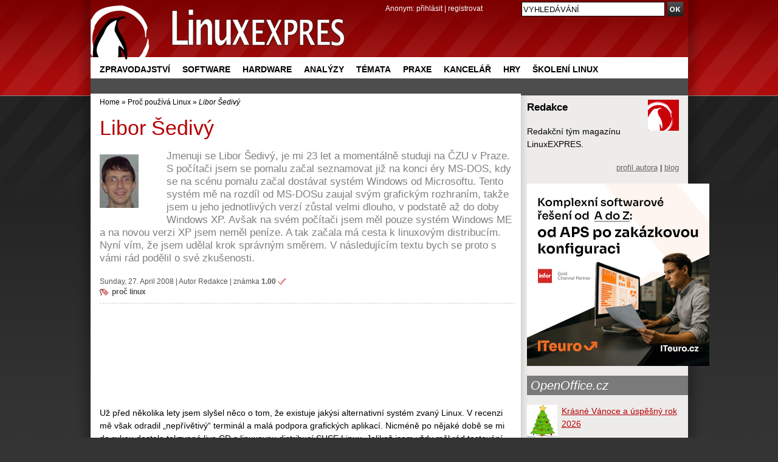

--- FILE ---
content_type: text/html; charset=UTF-8
request_url: https://www.linuxexpres.cz/proc-pouziva-linux/libor-sedivy
body_size: 42423
content:
<!DOCTYPE html>
<html itemscope itemtype="http://schema.org/Article" lang="cs"
xmlns:og="//opengraphprotocol.org/schema/">
<script src='https://www.google.com/recaptcha/api.js' async defer></script>
<head>
<script type="text/javascript">


  (function(i,s,o,g,r,a,m){i['GoogleAnalyticsObject']=r;i[r]=i[r]||function(){
  (i[r].q=i[r].q||[]).push(arguments)},i[r].l=1*new Date();a=s.createElement(o),
  m=s.getElementsByTagName(o)[0];a.async=1;a.src=g;m.parentNode.insertBefore(a,m)
  })(window,document,'script','//www.google-analytics.com/analytics.js','ga');

  ga('create', 'UA-152437-48', 'linuxexpres.cz',{siteSpeedSampleRate: 10});
   
      ga('set', 'dimension1', 'Redakce'); ga('set', 'dimension2', '0'); ga('set', 'dimension3', ''); //


ga('set', 'dimension5', '0');
               

 
  </script>
<!-- od 2.6.2023 -->
<!-- Google tag (gtag.js) -->
<script async src="https://www.googletagmanager.com/gtag/js?id=G-ZET1RG7G3H"></script>
<script>
window.dataLayer = window.dataLayer || [];
function gtag(){dataLayer.push(arguments);}
gtag('js', new Date());
gtag('config', 'G-ZET1RG7G3H');
</script>  
<meta charset="utf-8" />  
<meta http-equiv="content-type" content="text/html; charset=UTF-8" />
<meta name="robots" content="index,follow" />
<meta name="keywords" content="linux, časopis, magazín" />
<meta name="description" content="Jmenuji se Libor &Scaron;ediv&yacute;, je mi 23 let a moment&aacute;lně studuji na ČZU v Praze. S poč&iacute;tači jsem se pomalu začal seznamovat již na konci &eacute;ry MS-DOS, kdy se na sc&eacute;nu pomalu začal dost&aacute;vat syst&eacute;m Windows od Microsoftu. Tento syst&eacute;m mě na rozd&iacute;l od MS-DOSu zaujal sv&yacute;m grafick&yacute;m rozhran&iacute;m, takže jsem u jeho jednotliv&yacute;ch verz&iacute; zůstal velmi dlouho, v podstatě až do doby Windows XP. Av&scaron;ak na sv&eacute;m poč&iacute;tači jsem měl pouze syst&eacute;m Windows ME a na novou verzi XP jsem neměl pen&iacute;ze. A tak začala m&aacute; cesta k linuxov&yacute;m distribuc&iacute;m. Nyn&iacute; v&iacute;m, že jsem udělal krok spr&aacute;vn&yacute;m směrem. V n&aacute;sleduj&iacute;c&iacute;m textu bych se proto s v&aacute;mi r&aacute;d podělil o sv&eacute; zku&scaron;enosti." />
<meta name="rating" content="general" />
<meta name="author" content="CCB, spol. s r.o." /> 
<meta name="generator" content="Marwel" />
<meta name="alexaVerifyID" content="gQYss0M3qZ-_t097Op16dL_fXiQ" />
<title>Libor Šedivý - Linux E X P R E S</title>
<link href="https://www.linuxexpres.cz/favicon.ico" rel="SHORTCUT ICON" />
<!--link rel="stylesheet" href="https://www.linuxexpres.cz/themes/le/css/main.css?2014131450"     type="text/css" media="screen, projection" /-->
<link rel="stylesheet" href="https://www.linuxexpres.cz/themes/le/css/main.css?2021060814"     type="text/css" media="screen, projection" />
<link rel="stylesheet" href="https://www.linuxexpres.cz/themes/le/css/inline.css?0206101144"     type="text/css" media="screen, projection" />
<link rel="stylesheet" href="https://www.linuxexpres.cz/themes/le/css/print.css"    type="text/css" media="print" />
<link rel="stylesheet" href="https://www.linuxexpres.cz/themes/le/css/handheld.css" type="text/css" media="handheld" />
<link rel="stylesheet" href="https://www.linuxexpres.cz/themes/le/js/syntaxhighlighter/styles/shCoreDefault.css" type="text/css" />
<link rel="stylesheet" href="https://www.linuxexpres.cz/themes/le/js/syntaxhighlighter/styles/shThemeDefault.css" type="text/css" />
<link rel="stylesheet" href="https://www.linuxexpres.cz/themes/le/js/calendar/calendar-blue.css" type="text/css" />
<link rel="alternate" title="RSS - články" href="https://www.linuxexpres.cz/rss/clanky" type="application/rss+xml" />
<link rel="alternate" title="RSS - novinky" href="https://www.linuxexpres.cz/rss/novinky" type="application/rss+xml" />
<link rel="alternate" title="RSS - blog"   href="https://www.linuxexpres.cz/rss/blog" type="application/rss+xml" />
<link rel="alternate" title="RSS - komentáře" href="https://www.linuxexpres.cz/rss/diskuze" type="application/rss+xml" />
<script type="text/javascript" src="https://www.linuxexpres.cz/themes/le/js/scriptaculous/lib/prototype.js"></script>
<script type="text/javascript" src="https://www.linuxexpres.cz/themes/le/js/scriptaculous/scriptaculous.js"></script>
<script type="text/javascript" src="https://www.linuxexpres.cz/themes/le/js/qcm/qcm.js"></script>
<script type="text/javascript" src="https://www.linuxexpres.cz/themes/le/js/global.js?0407111356"></script>
<script type="text/javascript" src="https://www.linuxexpres.cz/themes/le/js/flashcontrol/swfobject.js"></script>
<script type="text/javascript" src="https://www.linuxexpres.cz/themes/le/js/syntaxhighlighter/scripts/shCore.js"></script>
<script type="text/javascript" src="https://www.linuxexpres.cz/themes/le/js/syntaxhighlighter/scripts/shBrushBash.js"></script>
<script type="text/javascript" src="https://www.linuxexpres.cz/themes/le/js/syntaxhighlighter/scripts/shBrushAS3.js"></script>
<script type="text/javascript" src="https://www.linuxexpres.cz/themes/le/js/syntaxhighlighter/scripts/shBrushPhp.js"></script>
<script type="text/javascript" src="https://www.linuxexpres.cz/themes/le/js/syntaxhighlighter/scripts/shBrushSql.js"></script>
<script type="text/javascript" src="https://www.linuxexpres.cz/themes/le/js/syntaxhighlighter/scripts/shBrushXml.js"></script>
<script type="text/javascript" src="https://www.linuxexpres.cz/themes/le/js/calendar/calendar.js"></script>
<script type="text/javascript" src="https://www.linuxexpres.cz/themes/le/js/calendar/calendar-setup.js"></script>
<script type="text/javascript" src="https://www.linuxexpres.cz/themes/le/js/calendar/lang/calendar-cs.js"></script>
<script type="text/javascript" src="https://apis.google.com/js/plusone.js"></script>
<script type="text/javascript">
    <!--
    //--></script><script type="text/javascript" src="https://www.linuxexpres.cz/modules/marwel/js/behavior.js"></script>
<script type="text/javascript" src="https://www.linuxexpres.cz/modules/marwel/js/dots.js"></script>
<script type="text/javascript"><!--
  Behaviour.addLoadEvent(function(){replaceDots();});
--></script>
<script type="text/javascript"><!--
    //-->
    Cookie.init({name: 'jscoockies'}, {});
    var ads = [];
    </script>
<meta itemprop="name" content="Libor Šedivý" />
<meta itemprop="description" content="Jmenuji se Libor &Scaron;ediv&yacute;, je mi 23 let a moment&aacute;lně studuji na ČZU v Praze. S poč&iacute;tači jsem se pomalu začal seznamovat již na konci &eacute;ry MS-DOS, kdy se na sc&eacute;nu pomalu začal dost&aacute;vat syst&eacute;m Windows od Microsoftu. Tento syst&eacute;m mě na rozd&iacute;l od MS-DOSu zaujal sv&yacute;m grafick&yacute;m rozhran&iacute;m, takže jsem u jeho jednotliv&yacute;ch verz&iacute; zůstal velmi dlouho, v podstatě až do doby Windows XP. Av&scaron;ak na sv&eacute;m poč&iacute;tači jsem měl pouze syst&eacute;m Windows ME a na novou verzi XP jsem neměl pen&iacute;ze. A tak začala m&aacute; cesta k linuxov&yacute;m distribuc&iacute;m. Nyn&iacute; v&iacute;m, že jsem udělal krok spr&aacute;vn&yacute;m směrem. V n&aacute;sleduj&iacute;c&iacute;m textu bych se proto s v&aacute;mi r&aacute;d podělil o sv&eacute; zku&scaron;enosti." />
<meta itemprop="image" content="http://www.linuxexpres.cz/uploads/owebu/komunita/libor_sedivy.jpg">
<script type="text/javascript">
      document.observe("dom:loaded", function () {
        $$(".banner-info").each(function (banner) {
          banner.observe("click", function () {
            //window.location.href = atob(this.readAttribute("data-info"));
            window.open(atob(this.readAttribute("data-info")));
          });
        });
      });
    </script>
</head>
<body id="www-linuxexpres-cz">
<div class="leaderbord">
</div>     <div class="mainbody">
<div id="all">
<div id="wrapper">
<header>
<a href="#content" class="hidden-nav" title="" accesskey="s">přejít na obsah</a>
<a href="#menu" class="hidden-nav1" title="Přejít na navigaci" >přejít na navigaci</a>
<h1 id="logo"><a href="https://www.linuxexpres.cz"><span>Linux E X P R E S, Libor Šedivý</span></a></h1>
<div id="row-site-navigation">
<nav>
<ul class="level1">
<li class=" first ">
<a href="https://www.linuxexpres.cz/zpravodajstvi" title="Zpravodajství" class="zpravodajstvi">Zpravodajství</a>
</li>
<li class=" e ">
<a href="https://www.linuxexpres.cz/software" title="Software" class="software">Software</a>
</li>
<li class=" o ">
<a href="https://www.linuxexpres.cz/hardware" title="Hardware" class="hardware">Hardware</a>
</li>
<li class=" e ">
<a href="https://www.linuxexpres.cz/analyza" title="Analýzy" class="analyza">Analýzy</a>
</li>
<li class=" o ">
<a href="https://www.linuxexpres.cz/temata" title="Témata" class="temata">Témata</a>
</li>
<li class=" e ">
<a href="https://www.linuxexpres.cz/praxe" title="Praxe" class="praxe">Praxe</a>
</li>
<li class=" o ">
<a href="https://www.linuxexpres.cz/kancelar" title="Kancelář" class="kancelar">Kancelář</a>
</li>
<li class=" e ">
<a href="https://www.linuxexpres.cz/hry" title="Hry" class="hry">Hry</a>
</li>
<li class=" o ">
<a href="https://www.linuxexpres.cz" title="Školení Linux" class="obchod-liberix-cz">Školení Linux</a>
</li>
</ul>
</nav>
</div>
<div id="reklama-top">
</div>
<div id="user-block">
<div>
<span>
Anonym:
</span>
<a href="https://www.linuxexpres.cz/user.php">přihlásit</a> | <a href="https://www.linuxexpres.cz/register.php">registrovat</a>
</div>
</div>
</header>
<div class="wrappercon">
<div id="main">
<div class="middle">
<div class="column-in" id="content">
<div id="main-content-center">
<div class="breadcrumb">
<a href="https://www.linuxexpres.cz" title="Zobrazit titulní stránku">Home</a>
&raquo;
<a href="https://www.linuxexpres.cz/proc-pouziva-linux" title="Zpět na článek: Proč používá Linux">Proč používá Linux</a>
&raquo;
<span title="Aktuální článek:"><em>Libor Šedivý</em></span>
</div>
<article>
<!--Sklik-kontext-start -->
<!-- google_ad_section_start -->
<div id="article" class="article ">
<div id="fb-root"></div>
<script type="text/javascript">
    window.fbAsyncInit = function() {
      FB.init({status: true, cookie: true, xfbml: true});
      FB.Event.subscribe('edge.create', function(targetUrl) {
 ga('send', 'social', {socialNetwork: 'facebook', socialAction: 'like', targetUrl});
           });
      FB.Event.subscribe('edge.remove', function(targetUrl) {
       ga('send', 'social', {socialNetwork: 'facebook', socialAction: 'unlike', targetUrl});
      });
      FB.Event.subscribe('message.send', function(targetUrl) {
      ga('send', 'social', {socialNetwork: 'facebook', socialAction: 'send', targetUrl});
      });
    };
    /*(function() {
      var e = document.createElement('script'); e.async = true;
      e.src = document.location.protocol +
        '//connect.facebook.net/cs_CZ/all.js';
      document.getElementById('fb-root').appendChild(e);
    }());*/
    /*(function(d, s, id) {
      var js, fjs = d.getElementsByTagName(s)[0];
      if (d.getElementById(id)) return;
      js = d.createElement(s); js.id = id;
      js.src = 'https://connect.facebook.net/cs_CZ/sdk.js#xfbml=1&version=v2.12';
      fjs.parentNode.insertBefore(js, fjs);
    }(document, 'script', 'facebook-jssdk'));*/
    (function(d, s, id) {
      var js, fjs = d.getElementsByTagName(s)[0];
      if (d.getElementById(id)) return;
      js = d.createElement(s); js.id = id;
      js.src = "https://connect.facebook.net/cs_CZ/sdk.js#xfbml=1&version=v3.0";
      fjs.parentNode.insertBefore(js, fjs);
    }(document, 'script', 'facebook-jssdk'));
    /* <![CDATA[ */
    /* ]]> */
  </script>
<h2>Libor Šedivý</h2>
<div class="article-perex">
<figure><img src="//www.linuxexpres.cz/uploads/owebu/komunita/libor_sedivy.jpg" alt="libor_sedivy.jpg" class="perex_image" /></figure>
<p class="entry-summary">Jmenuji se Libor &Scaron;ediv&yacute;, je mi 23 let a moment&aacute;lně studuji na ČZU v Praze. S poč&iacute;tači jsem se pomalu začal seznamovat již na konci &eacute;ry MS-DOS, kdy se na sc&eacute;nu pomalu začal dost&aacute;vat syst&eacute;m Windows od Microsoftu. Tento syst&eacute;m mě na rozd&iacute;l od MS-DOSu zaujal sv&yacute;m grafick&yacute;m rozhran&iacute;m, takže jsem u jeho jednotliv&yacute;ch verz&iacute; zůstal velmi dlouho, v podstatě až do doby Windows XP. Av&scaron;ak na sv&eacute;m poč&iacute;tači jsem měl pouze syst&eacute;m Windows ME a na novou verzi XP jsem neměl pen&iacute;ze. A tak začala m&aacute; cesta k linuxov&yacute;m distribuc&iacute;m. Nyn&iacute; v&iacute;m, že jsem udělal krok spr&aacute;vn&yacute;m směrem. V n&aacute;sleduj&iacute;c&iacute;m textu bych se proto s v&aacute;mi r&aacute;d podělil o sv&eacute; zku&scaron;enosti.</p>
</div>
<hr class="cleaner" />
<p class="article-info top-info">
Sunday,&nbsp;27.&nbsp;April&nbsp;2008
|       <span class="vcard">Autor <a class="fn url" href="https://www.linuxexpres.cz/userinfo.php?uid=1861">Redakce</a></span>
| <span class="art-rate"  title="Hodnocení článku: 1.00">známka <strong>1.00</strong></span>
<br /><span class="art-tags"><a href="https://www.linuxexpres.cz/tag/pro%C4%8D%20linux" rel="tag">proč linux</a></span><br class="noprint" />
</p>
<!-- V.B. 4/2021 - vypnutí boxu jobs.cz pod perexem čl.
-->
<div align="center"><!-- id=5359 --><script async src="https://pagead2.googlesyndication.com/pagead/js/adsbygoogle.js?client=ca-pub-2826757030954706"
     crossorigin="anonymous"></script>
<ins class="adsbygoogle"
style="display:block"
data-ad-format="fluid"
data-ad-layout-key="-g2+x-3j-d6+114"
data-ad-client="ca-pub-2826757030954706"
data-ad-slot="6528795815"></ins>
<script>
(adsbygoogle = window.adsbygoogle || []).push({});
</script></div>
<!-- V.B. 4/2021 - vypnutí boxu jobs.cz pod perexem čl.
-->
<div class="article-content">
<p>
Už před několika lety jsem sly&scaron;el něco o tom, že existuje jak&yacute;si alternativn&iacute; syst&eacute;m zvan&yacute; Linux. V recenzi mě v&scaron;ak odradil &bdquo;nepř&iacute;větiv&yacute;&ldquo; termin&aacute;l a mal&aacute; podpora grafick&yacute;ch aplikac&iacute;. Nicm&eacute;ně po nějak&eacute; době se mi do rukou dostalo takzvan&eacute; live CD s linuxovou distribuc&iacute; SUSE Linux. Jelikož jsem vždy měl r&aacute;d testov&aacute;n&iacute; různ&yacute;ch programů apod., nev&aacute;hal jsem a začal zkou&scaron;et pr&aacute;ci s t&iacute;mto syst&eacute;mem. Bohužel jsem tenkr&aacute;t neměl na testov&aacute;n&iacute; mnoho času, a tak jsem se vr&aacute;til zpět k Windows.
</p>
<p>
Av&scaron;ak po nějak&eacute; době, kdy jsem občasně zkou&scaron;el různ&aacute; dal&scaron;&iacute; live CD a tak&eacute; třeba česk&yacute; Danix, jsem n&aacute;hodou narazil na dal&scaron;&iacute; distribuci s n&aacute;zvem Mandrake (dnes <a href="/distribuce/mandriva-linux">Mandriva</a>). Jelikož se snadno dala instalovat a j&aacute; už měl v&iacute;ce zku&scaron;enost&iacute;, nainstaloval jsem si tedy svůj prvn&iacute; Linux do poč&iacute;tače. P&aacute;r dn&iacute; mi vydrželo m&eacute; nad&scaron;en&iacute;, ale po nějak&eacute; době, kdy jsem nemohl vyře&scaron;it někter&eacute; nesrovnalosti, jsem se postupně opět vr&aacute;til k Windows. Přechod na novou Mandrivu tak&eacute; nepomohl, ale syst&eacute;m obecně mě již zaujal tak, že jsem jen tak ze zvědavosti začal prohl&iacute;žet str&aacute;nky jin&yacute;ch distribuc&iacute;.
</p>
<p>
Po velmi kr&aacute;tk&eacute;m hled&aacute;n&iacute; jsem narazil <a href="http://www.ubuntu.cz">na česk&eacute; str&aacute;nky Ubuntu</a>. Už <a href="http://forum.ubuntu.cz">f&oacute;rum</a> mě velmi zaujalo a to nemluv&iacute;m ani o propracovan&eacute; <a href="http://wiki.ubuntu.cz">wiki</a>, kde bylo a je mnoho n&aacute;vodů, a to př&iacute;mo v če&scaron;tině, což ocen&iacute; i zku&scaron;en&yacute; uživatel. Netrvalo dlouho a už jsem měl na poč&iacute;tači nainstalov&aacute;n nov&yacute; operačn&iacute; syst&eacute;m. Ubuntu mě natolik zaujalo, že jsem syst&eacute;m Windows časem prakticky přestal použ&iacute;vat a nyn&iacute; t&eacute;měř v&yacute;hradně použ&iacute;v&aacute;m pr&aacute;vě tuto distribuci. V&iacute;m, že existuj&iacute; i dal&scaron;&iacute; distribuce, někter&eacute; i v&iacute;ce podobn&eacute; Windows &ndash; <a href="/software/kde">s prostřed&iacute;m KDE</a>, ale mně naopak vyhovuje jednoduchost a použitelnost Ubuntu. V posledn&iacute; době si ověřuji, že tato distribuce je vhodn&aacute; i pro pokročil&eacute; uživatele, stač&iacute; jen cht&iacute;t.
</p>
<h3>Č&iacute;m Linux zaujal?</h3>
<p>
A č&iacute;m mě Linux vlastně zaujal a co na něm m&aacute;m nejraději? To je vcelku těžk&aacute; ot&aacute;zka. Předev&scaron;&iacute;m oceňuji rozs&aacute;hlou nab&iacute;dku často kvalitn&iacute;ch programů, kter&eacute; jsou v dne&scaron;n&iacute; době již na velmi slu&scaron;n&eacute; &uacute;rovni. Jejich drtiv&aacute; vět&scaron;ina je zdarma a dokonce je u někter&yacute;ch možno upravovat i k&oacute;d, což ale moc nevyuž&iacute;v&aacute;m. Velk&aacute; vět&scaron;ina dne&scaron;n&iacute;ch distribuc&iacute; použ&iacute;v&aacute; vlastn&iacute; bal&iacute;čkovac&iacute; syst&eacute;m, takže nainstalovat program je jednoduch&eacute; i pro naprost&eacute;ho laika. Velk&eacute; množstv&iacute; programů b&yacute;v&aacute; už v nab&iacute;dce distribuce, takže nemus&iacute;te neust&aacute;le hledat po internetu a stač&iacute; si je vyhledat v seznamu. Nen&iacute; zde těžk&eacute; si tak&eacute; vytvořit vlastn&iacute; program, což jsem využil, když mi v syst&eacute;mu chyběla možnost zobrazit si sv&aacute;tky a narozeniny m&yacute;ch př&iacute;buzn&yacute;ch přesně dle m&eacute;ho specifick&eacute;ho požadavku.
</p>
<p>
Dal&scaron;&iacute; věc&iacute;, kter&eacute; jsem se ob&aacute;val při provozu Linuxu, byla <a href="/audio-video">spr&aacute;va multim&eacute;di&iacute;</a>. Dnes již opravdu nen&iacute; probl&eacute;m si na syst&eacute;mu pustit p&iacute;sničku třeba ve form&aacute;tu MP3 či mnoha dal&scaron;&iacute;ch, video a fotky t&eacute;ž nejsou ž&aacute;dn&yacute;m probl&eacute;mem. M&aacute;te iPod nebo telefon s podporou mass storage? Nen&iacute; nic jednodu&scaron;&scaron;&iacute;ho než si přet&aacute;hnout sv&eacute; skladby do těchto zař&iacute;zen&iacute; a pak je poslouchat ve vysok&eacute; kvalitě. V t&eacute;to oblasti Linux již d&aacute;vno dotahuje sv&eacute; rivaly a trouf&aacute;m si tvrdit, že časem bude je&scaron;tě na lep&scaron;&iacute; &uacute;rovni.
</p>
<p>
Co je pro mě tak&eacute; velmi důležit&eacute;, je kancel&aacute;řsk&yacute; bal&iacute;k. Ani v tomto nemohu b&yacute;t zklam&aacute;n. Osobně použ&iacute;v&aacute;m OpenOffice.org. Lze v něm otevř&iacute;t prakticky libovoln&eacute; textov&eacute;, tabulkov&eacute;, obr&aacute;zkov&eacute;, prezentačn&iacute; a dal&scaron;&iacute; soubory, kter&eacute; využiji nejen při pr&aacute;ci. Bohužel se poř&aacute;d setk&aacute;v&aacute;m s č&aacute;stečnou nekompatibilitou se soubory z kancel&aacute;řsk&eacute;ho bal&iacute;ku MS Office, ale věř&iacute;m, že schv&aacute;len&iacute; nov&yacute;ch form&aacute;tů (ODF, ale i OOXML od MS) a otevřen&iacute; dal&scaron;&iacute;ch form&aacute;tů MS přispěje k lep&scaron;&iacute; komunikaci s &uacute;řady a dal&scaron;&iacute;mi institucemi.
</p>
<p>
Co se t&yacute;če internetu, tam je Linux doslova kr&aacute;lem. Už od poč&aacute;tku byl vyv&iacute;jen jako v&iacute;ceuživatelsk&yacute; a s velmi dobrou podporou s&iacute;ťov&eacute;ho prostřed&iacute;. Kdo m&aacute; r&aacute;d prohl&iacute;žeč Firefox či Operu, jistě uv&iacute;t&aacute; jejich dostupnost i na tomto operačn&iacute;m syst&eacute;mu. Webov&iacute; v&yacute;voj&aacute;ři dokonce dok&aacute;ž&iacute; zprovoznit i Internet Explorer, ale tuto možnost moc nedoporučuji. Samozřejmě existuje i cel&aacute; dal&scaron;&iacute; &scaron;k&aacute;la alternativ k těmto programům, av&scaron;ak to je v Linuxu skoro pravidlem.
</p>
<p>
Co se t&yacute;če po&scaron;ty, tak j&aacute; osobně použ&iacute;v&aacute;m Thunderbird od Mozilly, na velmi dobr&eacute; &uacute;rovni je ale i v&yacute;born&yacute; Evolution, kter&yacute; je mimochodem souč&aacute;st&iacute; Ubuntu. Na komunikaci pomoc&iacute; IM s&iacute;t&iacute; použ&iacute;v&aacute;m klient Gajim pro protokol Jabber a d&iacute;ky transportu mohu ps&aacute;t i do jin&yacute;ch s&iacute;t&iacute; &ndash; ICQ, MSN a dal&scaron;&iacute;ch. Pro ICQ zde existuj&iacute; tak&eacute; klienti, av&scaron;ak ti nejsou (ostatně jako i ti pro Windows), ofici&aacute;ln&iacute; (kromě ICQ klienta samotn&eacute;ho). Možnost&iacute; pr&aacute;ce na internetu je spousta, to by bylo na cel&yacute; dal&scaron;&iacute; čl&aacute;nek. Jen dod&aacute;m, že Java a Flash na Linuxu jedou stejně dobře jako na jin&yacute;ch platform&aacute;ch. Posledn&iacute;m bonb&oacute;nkem je pak to, že v tomto syst&eacute;mu prakticky nenaraz&iacute;te na viry (to v&iacute;m i z osobn&iacute; zku&scaron;enosti) a p&aacute;d syst&eacute;mu je opravdu v&yacute;jimkou.
</p>
<h3>Nen&iacute; sice &uacute;plně dokonal&yacute;, ale...</h3>
<p>
Abych Linux jen nechv&aacute;lil, mus&iacute;m podotknout, že někter&eacute; věci mi ne&scaron;ly zrovna tak, jak bych si př&aacute;l. &Scaron;lo předev&scaron;&iacute;m o podporu m&eacute; wifi karty a grafick&eacute; karty. Zprvu toto nastaven&iacute; bylo vskutku složit&eacute;, ale s každou novou verz&iacute; distribuc&iacute; se podpora lep&scaron;&iacute;, takže už nyn&iacute; jsem schopen bez vět&scaron;&iacute;ch z&aacute;sahů nastavit si pln&eacute; rozli&scaron;en&iacute; na m&eacute;m &scaron;iroko&uacute;hl&eacute;m monitoru. Podpora wifi adapt&eacute;rů se tak&eacute; zlep&scaron;ila, přesto jsem v&scaron;ak nucen st&aacute;le použ&iacute;vat ovladač pro Windows pomoc&iacute; speci&aacute;ln&iacute;ho programu. Jsem optimista a věř&iacute;m, že i tyto probl&eacute;my brzy odpadnou. Největ&scaron;&iacute; probl&eacute;m v&scaron;ak je, že v&yacute;robci ovladače pro Linux prakticky nedod&aacute;vaj&iacute;, ale č&iacute;m d&aacute;l častěji se zač&iacute;naj&iacute; objevovat světl&eacute; v&yacute;jimky a věř&iacute;m, že tento v&yacute;voj bude nad&aacute;le pokračovat.
</p>
<p>
Na z&aacute;věr bych chtěl dodat, že dnes už bych si pr&aacute;ci na poč&iacute;tači bez Linuxu ani nedovedl představit. Ani jsem zde neuvedl v&scaron;echny funkcionality syst&eacute;mu, kter&eacute; použ&iacute;v&aacute;m (psan&iacute; dokumentů a tvorba webov&yacute;ch str&aacute;nek, konvertov&aacute;n&iacute; multim&eacute;di&iacute;, pr&aacute;ci s termin&aacute;lem, prohl&iacute;žen&iacute; internetu, spr&aacute;va u &uacute;prava fotografi&iacute;, občasn&aacute; tvorba skriptů, chatov&aacute;n&iacute;, poslouch&aacute;n&iacute; hudby a internetov&yacute;ch r&aacute;di&iacute; a mnoho mnoho dal&scaron;&iacute;ho), ale zd&aacute; se, že dne&scaron;n&iacute; modern&iacute; linuxov&eacute; distribuci jsou připraven&yacute; pro běžn&eacute; uživatele. O tom jsem se tak&eacute; ned&aacute;vno přesvědčil, když jsem kamar&aacute;dovi nainstaloval Ubuntu a druh&yacute; den ho vid&iacute;m, jak si ve &scaron;kole vesele zapisuje v OpenOffice.org vykl&aacute;danou l&aacute;tku &ndash; a to Linux nikdy nepouž&iacute;val. Tak&eacute; můj otec začal použ&iacute;vat Linux na sv&eacute;m poč&iacute;tači (neměl pro Windows ovladač pro s&iacute;ťovou kartu, ale Ubuntu ji um&iacute; použ&iacute;vat) a nyn&iacute; je, zd&aacute; se, spokojen. I můj bratr plně pře&scaron;el na Linux a o jin&eacute;m operačn&iacute;m syst&eacute;mu už ani nepřem&yacute;&scaron;l&iacute;.
</p>
<p>
T&iacute;mto textem jsem v&aacute;m nechtěl ř&iacute;ci &bdquo;Linux je skvěl&yacute;, přestaňte použ&iacute;vat ostatn&iacute; operačn&iacute; syst&eacute;my&ldquo;, ale to, že je to syst&eacute;m, kter&yacute; m&aacute;m r&aacute;d, kter&yacute; se mi dobře použ&iacute;v&aacute; a kter&yacute; je dobr&eacute; vyzkou&scaron;et, pokud v&aacute;m ten v&aacute;&scaron; nevyhovuje. Je to čistě na v&aacute;s. O praktick&eacute; využitelnosti tohoto syst&eacute;mu mě totiž přesvědčily dva roky jeho intenzivn&iacute;ho použ&iacute;v&aacute;n&iacute;.
</p>
</div>
<div class="art-banner">
<!-- le_article_bottom_468x60 -->
<div align="center"><!-- id=2845 --><script type="text/javascript"><!--
	  google_ad_client = "ca-pub-2826757030954706";
	  /* LE-468x60 */
	  google_ad_slot = "5121894444";
	  google_ad_width = 468;
	  google_ad_height = 60;
	  //-->
	  </script>
<script type="text/javascript"
	  src="//pagead2.googlesyndication.com/pagead/show_ads.js">
	  </script></div>
</div>
<div id="social-links">
<div class="social-btns">
<div style="margin-right: 10px !important;">
<a href="//twitter.com/share" class="twitter-share-button" data-text="Libor Šedivý" data-count="horizontal" data-via="LinuxEXPRES" data-related="liberix:Podporujeme svobodný software.">Tweet</a><script type="text/javascript" src="//platform.twitter.com/widgets.js"></script>
</div>
<div class="fb-share-button" data-href="https://www.linuxexpres.cz/proc-pouziva-linux/libor-sedivy" data-layout="button" data-size="small" style="margin-left: 10px; line-height: 20px;"></div>
<!-- 15.2.18
<a class="FlattrButton" style="display:none;"
title="Libor Šedivý"
data-flattr-uid="liberix"
data-flattr-button="compact"
data-flattr-title="Libor Šedivý"
data-flattr-language="cs_CZ"
data-flattr-description="Jmenuji se Libor &amp;Scaron;ediv&amp;yacute;, je mi 23 let a moment&amp;aacute;lně studuji na ČZU v Praze. S poč&amp;iacute;tači jsem se pomalu začal seznamovat již na konci &amp;eacute;ry MS-DOS, kdy se na sc&amp;eacute;nu pomalu začal dost&amp;aacute;vat syst&amp;eacute;m Windows od Microsoftu. Tento syst&amp;eacute;m mě na rozd&amp;iacute;l od MS-DOSu zaujal sv&amp;yacute;m grafick&amp;yacute;m rozhran&amp;iacute;m, takže jsem u jeho jednotliv&amp;yacute;ch verz&amp;iacute; zůstal velmi dlouho, v podstatě až do doby Windows XP. Av&amp;scaron;ak na sv&amp;eacute;m poč&amp;iacute;tači jsem měl pouze syst&amp;eacute;m Windows ME a na novou verzi XP jsem neměl pen&amp;iacute;ze. A tak začala m&amp;aacute; cesta k linuxov&amp;yacute;m distribuc&amp;iacute;m. Nyn&amp;iacute; v&amp;iacute;m, že jsem udělal krok spr&amp;aacute;vn&amp;yacute;m směrem. V n&amp;aacute;sleduj&amp;iacute;c&amp;iacute;m textu bych se proto s v&amp;aacute;mi r&amp;aacute;d podělil o sv&amp;eacute; zku&amp;scaron;enosti."
data-flattr-tags="proč linux"
data-flattr-category="text"
href="https://www.linuxexpres.cz/proc-pouziva-linux/libor-sedivy">
</a>
<a class="delicious" id="social_delicious" href="http://del.icio.us/post?url=https://www.linuxexpres.cz/proc-pouziva-linux/libor-sedivy&amp;title=Libor%20%C5%A0ediv%C3%BD" onclick="return
!bar(this.href)">del.icio.us<span>&nbsp;</span></a>
-->
<div class="g-plusone"></div>
<script type="text/javascript">
            (function() {
              var po = document.createElement('script'); po.type = 'text/javascript'; po.async = true;
              po.src = '//apis.google.com/js/plusone.js';
              var s = document.getElementsByTagName('script')[0]; s.parentNode.insertBefore(po, s);            })();
          </script>
</div>
<!--<p id="fb_like"></p>-->
<!--div class="fb-like" data-href="https://www.linuxexpres.cz/proc-pouziva-linux/libor-sedivy" data-show-faces="true" data-action="like"></div-->
<script type="text/javascript">
          // <![CDATA[
          if (twttr && twttr.events) {
            twttr.events.bind('tweet', function() {
            ga('send', 'social', {socialNetwork: 'Twitter', socialAction: 'tweet', window.location.href});
            });
          }
          /*$('social_pridej').observe('click', function(){
          ga('send', 'social', {socialNetwork: 'Pridej.cz', socialAction: 'share', window.location.href});
          });
          $('social_delicious').observe('click', function(){
           ga('send', 'social', {socialNetwork: 'Delicious', socialAction: 'share', window.location.href});
          });
          $('fb_like').update('<fb:like href="https://www.linuxexpres.cz/proc-pouziva-linux/libor-sedivy" show_faces="true" action="like"></fb:like>');*/
          // ]]>
        </script>
<span class="cleaner"></span>
</div>
<p class="top">
<a data-role="button" data-inline="true" data-theme="a" href="#article">Nahoru</a>
</p>
</div>
<!-- google_ad_section_end -->
<!--Sklik-kontext-stop -->
</article>
<h3>Odkazy</h3>
<div class="marwel-links">
<p>Pokud si chcete přečíst více o této problematice, navštivte tyto odkazy:</p>
<ul>
<li><a rel="nofollow" href="http://liborse.wz.cz" title="Blog Libora Šedivého">Blog Libora Šedivého</a></li>
</ul>
</div>                                          <h3 class="noprint">Příspěvky
</h3>
<div id="disc" class="discuss-tree">
<div class="post" id="post28509">
<div class="post-head">
<span class="discuss-subject">obnova dat?</span>
<span class="discuss-clear"><br /></span>
<span class="discuss-user">jirka</span>
<span class="discuss-date"> 4. 06. 2018, 05:51:35</span><br />
<span class="discuss-reply">
<a href="https://www.linuxexpres.cz/forum/diskuze-ke-clankum/vic-pc-v-lan-s-1-verej-ip?id=28509#form">Odpovědět</a>
&nbsp;<a href="https://www.linuxexpres.cz/proc-pouziva-linux/libor-sedivy#post28509">Odkaz</a>&nbsp;
</span>
</div>
<span class="discuss-body">Stačilo najet na jejich web a zahlédnout čtyři hnusné čtverečky. Ti mastilové umí jen s windousy (se mi zdála podezřelá už fotka krabicové verze) a omylem to portovali i na Appla. <br />
<br />
Navíc ve free verzi je omezení 500MB a při povolené sdílení 2GB.</span>
</div>
<div class="post" id="post28522">
<div class="post-head">
<span class="discuss-subject">Linux Mint 18.3.Sonya x64  vs Mint 19 TARA - beta x64</span>
<span class="discuss-clear"><br /></span>
<span class="discuss-user">Vladimír Bibza Ing.</span>
<span class="discuss-date">11. 06. 2018, 09:04:01</span><br />
<span class="discuss-reply">
<a href="https://www.linuxexpres.cz/forum/diskuze-ke-clankum/vic-pc-v-lan-s-1-verej-ip?id=28522#form">Odpovědět</a>
&nbsp;<a href="https://www.linuxexpres.cz/proc-pouziva-linux/libor-sedivy#post28522">Odkaz</a>&nbsp;
</span>
</div>
<span class="discuss-body">Stroj EP45 DDR3/1600 Q9400 na 3,2Ghz<br />
<br />
1. Sonya inštalácia z USB bez problémov virtual Windows 7x64 Pro bez problémov<br />
2. Sonya 3 zariadenia nerozpoznala WEB kameru,príd. Ser/paralel dosku, prid. sieť, kartu.<br />
3. Sonya skvelá rýchla na SSD DATA 128, OK aktualizácie, Vizuál, Office 5 výborný<br />
4. Rozpoznava tlačiarne HP LaserJet6P, nutno vyskúšať rôzne ovl.tlačí teraz OK<br />
5. Negat. pri akejkoľvek zmene čohokoľvek pýta heslo správcu dá sa pochopiť prečo<br />
6. Celkové hodnotenie veľmi dobré - budem testovať sieťové služby cez Sambu.<br />
7. Tara beta x64 inštalácia z USB OK, vizuál OK, office 5 OK, ostatné s problémami beta verzia mi pripadá ako keby nemala spustené podporné programi, ovládače, proste beta. Rozdiel v rýchlosti som extra nezaznamenal.<br />
<br />
PS: U mňa zatiaľ Sonya vyhráva.<br />
vbibza@centrum.sk</span>
</div>
<div class="post" id="post28538">
<div class="post-head">
<a href="https://www.linuxexpres.cz/userinfo.php?uid=7256">    <img title="reakci napsal " src="/uploads/blank.gif" alt="" />
</a>  
<span class="discuss-subject">Steam na Linuxu</span>
<span class="discuss-clear"><br /></span>
<span class="discuss-user"><a href="https://www.linuxexpres.cz/userinfo.php?uid=7256">d3ad3ditzz</a></span>
<span class="discuss-date">24. 06. 2018, 14:20:37</span><br />
<span class="discuss-reply">
<a href="https://www.linuxexpres.cz/forum/diskuze-ke-clankum/vic-pc-v-lan-s-1-verej-ip?id=28538#form">Odpovědět</a>
&nbsp;<a href="https://www.linuxexpres.cz/proc-pouziva-linux/libor-sedivy#post28538">Odkaz</a>&nbsp;
</span>
</div>
<span class="discuss-body">Po každém spuštění přes teminál se stane tohle:<br />
<br />
d3ad3ditzz@kali:~$ steam<br />
Repairing installation, linking /home/d3ad3ditzz/.steam/steam to /home/d3ad3ditzz/.local/share/Steam<br />
Running Steam on kali kali-rolling 64-bit<br />
STEAM_RUNTIME is enabled automatically<br />
Installing breakpad exception handler for appid(steam)/version(0)<br />
/home/d3ad3ditzz/.local/share/Steam/ubuntu12_32/steam: symbol lookup error: /usr/lib/i386-linux-gnu/libxcb-dri3.so.0: undefined symbol: xcb_send_request_with_fds<br />
/home/d3ad3ditzz/.local/share/Steam/steam.sh: řádek 444: žádná shoda: ssfn*<br />
d3ad3ditzz@kali:~$ <br />
<br />
<br />
U linuxu jsem relativně nováček takže s mnoha komandy jsem seznámen ale s tímhle si nevím rady. OS je založen na Debian 9.</span>
</div>
<div class="post" id="post28541">
<div class="post-head">
<span class="discuss-subject">linux</span>
<span class="discuss-clear"><br /></span>
<span class="discuss-user">dub</span>
<span class="discuss-date">25. 06. 2018, 13:05:31</span><br />
<span class="discuss-reply">
<a href="https://www.linuxexpres.cz/forum/diskuze-ke-clankum/vic-pc-v-lan-s-1-verej-ip?id=28541#form">Odpovědět</a>
&nbsp;<a href="https://www.linuxexpres.cz/proc-pouziva-linux/libor-sedivy#post28541">Odkaz</a>&nbsp;
</span>
</div>
<span class="discuss-body">Ano-protože linux...naprostá šitovina.</span>
</div>
<div class="post" id="post28759">
<div class="post-head">
<span class="discuss-subject">RadioTray</span>
<span class="discuss-clear"><br /></span>
<span class="discuss-user">D.M.</span>
<span class="discuss-date"> 2. 12. 2018, 11:25:52</span><br />
<span class="discuss-reply">
<a href="https://www.linuxexpres.cz/forum/diskuze-ke-clankum/vic-pc-v-lan-s-1-verej-ip?id=28759#form">Odpovědět</a>
&nbsp;<a href="https://www.linuxexpres.cz/proc-pouziva-linux/libor-sedivy#post28759">Odkaz</a>&nbsp;
</span>
</div>
<span class="discuss-body">Ahoj,<br />
zdravím všechny spokojené uživatele prográmku RadioTray_ http://radiotray.sourceforge.net .<br />
Níže přikládám odkaz ke stažení aktualizovaného seznamu stanic.<br />
Po stažení se seznam zkopíruje do skryté složky: user/.local/share/radiotray a původní &quot;bookmarks.xml&quot; se přepíše.<br />
Tak ať Vám seznam slouží k Vaší spokojenosti, D.M.<br />
<br />
https://uloz.to/!9IgRI8pkDzWx/bookmarks-xml</span>
</div>
<div class="post" id="post28826">
<div class="post-head">
<span class="discuss-subject">Vektorove vypocty umoznuje i R</span>
<span class="discuss-clear"><br /></span>
<span class="discuss-user">xerostomus</span>
<span class="discuss-date">13. 02. 2019, 21:50:57</span><br />
<span class="discuss-reply">
<a href="https://www.linuxexpres.cz/forum/diskuze-ke-clankum/vic-pc-v-lan-s-1-verej-ip?id=28826#form">Odpovědět</a>
&nbsp;<a href="https://www.linuxexpres.cz/proc-pouziva-linux/libor-sedivy#post28826">Odkaz</a>&nbsp;
</span>
</div>
<span class="discuss-body">Vektorove vypocty umoznuje i statisticky program R. V tom se dela docela dobre, ale je to prevazne prikazova radka a programovani. Coz mne osobne nevadi, ale nekdo prska.</span>
</div>
<div class="post" id="post28865">
<div class="post-head">
<span class="discuss-subject">OTASKA</span>
<span class="discuss-clear"><br /></span>
<span class="discuss-user">STANDA RACEK</span>
<span class="discuss-date">20. 03. 2019, 12:41:31</span><br />
<span class="discuss-reply">
<a href="https://www.linuxexpres.cz/forum/diskuze-ke-clankum/vic-pc-v-lan-s-1-verej-ip?id=28865#form">Odpovědět</a>
&nbsp;<a href="https://www.linuxexpres.cz/proc-pouziva-linux/libor-sedivy#post28865">Odkaz</a>&nbsp;
</span>
</div>
<span class="discuss-body">DOBRI DEN CHCI SE ZEPTAT JESTLI TADY JDE I VIDEO HRA MINECRAFT BUDU OPRAVDU RAT ZA OTPOVED BRZI PROSIMAHOJ.<br />
ZDRAVI STANDA RACEK</span>
</div>
<div class="post" id="post28866">
<div class="post-head">
<span class="discuss-subject">otazka</span>
<span class="discuss-clear"><br /></span>
<span class="discuss-user">Jirka kral</span>
<span class="discuss-date">20. 03. 2019, 12:43:47</span><br />
<span class="discuss-reply">
<a href="https://www.linuxexpres.cz/forum/diskuze-ke-clankum/vic-pc-v-lan-s-1-verej-ip?id=28866#form">Odpovědět</a>
&nbsp;<a href="https://www.linuxexpres.cz/proc-pouziva-linux/libor-sedivy#post28866">Odkaz</a>&nbsp;
</span>
</div>
<span class="discuss-body">Dobry den,<br />
chci se zeptat jestli zde budu moct i streamovat GTA 5,byl jsem totiz YOUTUBER a chtel bych opet zacit vite?? budu rad za otazku dik</span>
</div>
<div class="post" id="post29039">
<div class="post-head">
<span class="discuss-subject">Práce v IT</span>
<span class="discuss-clear"><br /></span>
<span class="discuss-user">Kubisek</span>
<span class="discuss-date">13. 11. 2019, 16:35:22</span><br />
<span class="discuss-reply">
<a href="https://www.linuxexpres.cz/forum/diskuze-ke-clankum/vic-pc-v-lan-s-1-verej-ip?id=29039#form">Odpovědět</a>
&nbsp;<a href="https://www.linuxexpres.cz/proc-pouziva-linux/libor-sedivy#post29039">Odkaz</a>&nbsp;
</span>
</div>
<span class="discuss-body">Zdarec hledám novou práci v oboru IT v Praze, hodně toho umím, a co neumím se naučím, poradíte mi prosím, kde se dá slušně vydělávat?</span>
</div>
<div class="post" id="post29044">
<div class="post-head">
<span class="discuss-subject">Freerapid nejde na LUBUNTU 18.04</span>
<span class="discuss-clear"><br /></span>
<span class="discuss-user">Zdeněk</span>
<span class="discuss-date">19. 11. 2019, 15:50:52</span><br />
<span class="discuss-reply">
<a href="https://www.linuxexpres.cz/forum/diskuze-ke-clankum/vic-pc-v-lan-s-1-verej-ip?id=29044#form">Odpovědět</a>
&nbsp;<a href="https://www.linuxexpres.cz/proc-pouziva-linux/libor-sedivy#post29044">Odkaz</a>&nbsp;
</span>
</div>
<span class="discuss-body">Zdravím,<br />
<br />
nejde mi freerapid v 0.9u4, skončí to chybovými hláškami.<br />
Ve spoutěcím scriptu je hláška:<br />
FRD requires Sun Java 6, NO Shity GCJ, NO buggy OpenJDK, but Sun Java 6!<br />
<br />
Chybové hlásky:<br />
./frd.sh: 19: [: openjdk: unexpected operator<br />
./frd.sh: 21: [: openjdk: unexpected operator<br />
./frd.sh: 25: [: openjdk: unexpected operator<br />
./frd.sh: 27: [: openjdk: unexpected operator<br />
./frd.sh: 31: [: openjdk: unexpected operator<br />
./frd.sh: 33: [: openjdk: unexpected operator<br />
./frd.sh: 37: [: openjdk: unexpected operator<br />
WARNING: An illegal reflective access operation has occurred<br />
WARNING: Illegal reflective access by com.jtattoo.plaf.DecorationHelper (file:/home/virhundo/aplikace/freerapid/lookandfeel/JTattoo.jar) to method sun.awt.X11.XToolkit.isFrameStateSupported(int)<br />
WARNING: Please consider reporting this to the maintainers of com.jtattoo.plaf.DecorationHelper<br />
WARNING: Use --illegal-access=warn to enable warnings of further illegal reflective access operations<br />
WARNING: All illegal access operations will be denied in a future release<br />
<br />
Já mám:<br />
openjdk version &quot;11.0.4&quot; 2019-07-16<br />
OpenJDK Runtime Environment (build 11.0.4+11-post-Ubuntu-1ubuntu218.04.3)<br />
OpenJDK 64-Bit Server VM (build 11.0.4+11-post-Ubuntu-1ubuntu218.04.3, mixed mode, sharing)<br />
<br />
Takže mám smůlu?</span>
</div>
<div class="post" id="post29121">
<div class="post-head">
<a href="https://www.linuxexpres.cz/userinfo.php?uid=7674">    <img title="reakci napsal Lukáš Novák" src="/uploads/blank.gif" alt="Lukáš Novák" />
</a>  
<span class="discuss-subject">Dotaz: USB Bluetooth 4.0 adaptér - Linux kompatibilní - Prosím o radu výběru</span>
<span class="discuss-clear"><br /></span>
<span class="discuss-user"><a href="https://www.linuxexpres.cz/userinfo.php?uid=7674">Lukáš Novák</a></span>
<span class="discuss-date"> 2. 02. 2020, 10:11:01</span><br />
<span class="discuss-reply">
<a href="https://www.linuxexpres.cz/forum/diskuze-ke-clankum/vic-pc-v-lan-s-1-verej-ip?id=29121#form">Odpovědět</a>
&nbsp;<a href="https://www.linuxexpres.cz/proc-pouziva-linux/libor-sedivy#post29121">Odkaz</a>&nbsp;
</span>
</div>
<span class="discuss-body">Ahoj,<br />
<br />
mohl bych se zeptat prosím, jaký byste mohli doporučit Linux kompatibilní USB Bluetooth 4.0 adaptér.<br />
<br />
Dostupný na našem on-line trhu (nerad objednávám z Číny).<br />
<br />
Jádro / Distribuce: 4.19.0-6-amd64 / Debian GNU/Linux 10 Buster<br />
<br />
Děkuji za případnou radu a přeji pěkný den.<br />
<br />
lukaz</span>
</div>
<div class="post" id="post29123">
<div class="post-head">
<span class="discuss-subject">Advertising opportunity for WEBSITE</span>
<span class="discuss-clear"><br /></span>
<span class="discuss-user">Danil Gurin</span>
<span class="discuss-date"> 4. 02. 2020, 11:48:45</span><br />
<span class="discuss-reply">
<a href="https://www.linuxexpres.cz/forum/diskuze-ke-clankum/vic-pc-v-lan-s-1-verej-ip?id=29123#form">Odpovědět</a>
&nbsp;<a href="https://www.linuxexpres.cz/proc-pouziva-linux/libor-sedivy#post29123">Odkaz</a>&nbsp;
</span>
</div>
<span class="discuss-body">Hi,<br />
<br />
<br />
<br />
My name is Danil and I am a media buyer/planner represent AdBrainer. I found your website among others to have the traffic and audience we are currently looking for to advertise and promote a set of high paying and premium display campaigns.<br />
<br />
<br />
<br />
If this strikes as something you might be interested in, please don&#039;t hesitate to drop me a line.</span>
</div>
<div class="post" id="post29132">
<div class="post-head">
<span class="discuss-subject">Debian 10</span>
<span class="discuss-clear"><br /></span>
<span class="discuss-user">Richard</span>
<span class="discuss-date">24. 02. 2020, 01:22:34</span><br />
<span class="discuss-reply">
<a href="https://www.linuxexpres.cz/forum/diskuze-ke-clankum/vic-pc-v-lan-s-1-verej-ip?id=29132#form">Odpovědět</a>
&nbsp;<a href="https://www.linuxexpres.cz/proc-pouziva-linux/libor-sedivy#post29132">Odkaz</a>&nbsp;
</span>
</div>
<span class="discuss-body">Ahoj,<br />
<br />
Prosím o vysvětlení. Nainstaloval jsem Debian 10.3 server a při zakládání skupiny, bash nezna příkaz addgroup, jen když jsem v adresaři /usr/sbin# a dám příkaz ./addgroup [skupina] tak to provede. Jsem začátečník v Linuxu a trochu jsem z toho zmatený, v Ubuntu tento příkaz normálně funguje.<br />
<br />
Děkuji za odpověď<br />
Richard</span>
</div>
<div class="post" id="post29144">
<div class="post-head">
<a href="https://www.linuxexpres.cz/userinfo.php?uid=7688">    <img title="reakci napsal " src="/uploads/" alt="" />
</a>  
<span class="discuss-subject">commission based business</span>
<span class="discuss-clear"><br /></span>
<span class="discuss-user"><a href="https://www.linuxexpres.cz/userinfo.php?uid=7688">Salih Agenter</a></span>
<span class="discuss-date">13. 03. 2020, 10:21:42</span><br />
<span class="discuss-reply">
<a href="https://www.linuxexpres.cz/forum/diskuze-ke-clankum/vic-pc-v-lan-s-1-verej-ip?id=29144#form">Odpovědět</a>
&nbsp;<a href="https://www.linuxexpres.cz/proc-pouziva-linux/libor-sedivy#post29144">Odkaz</a>&nbsp;
</span>
</div>
<span class="discuss-body">Agenter is the best place for anyone who wants to earn more money online. Here you can make money in the form of commission by working for the business offers or referring them to the right individuals. You can also help others to make money online by referring to the leads.  For more information commission based business</span>
</div>
<div class="post" id="post29221">
<div class="post-head">
<span class="discuss-subject">RasovskyM.cz - Nabízím programování webových aplikací, webových stránek - Brno a okolí</span>
<span class="discuss-clear"><br /></span>
<span class="discuss-user">Martin Rašovský</span>
<span class="discuss-date"> 3. 08. 2020, 13:18:59</span><br />
<span class="discuss-reply">
<a href="https://www.linuxexpres.cz/forum/diskuze-ke-clankum/vic-pc-v-lan-s-1-verej-ip?id=29221#form">Odpovědět</a>
&nbsp;<a href="https://www.linuxexpres.cz/proc-pouziva-linux/libor-sedivy#post29221">Odkaz</a>&nbsp;
</span>
</div>
<span class="discuss-body">Dobrý den - chci využít tohoto fóra a prezentovat své služby:<br />
<br />
V Brně a celé České republice poskytuji služby vývoje webových stránek na míru dle Vašich požadavků. Garantuji rychlé a kvalitní řešení za rozumnou cenu. Realizuji jak menší úpravy na webových stránkách, tak i kompletní webové aplikace. <br />
<br />
Telefon: +420 605 219 155<br />
<br />
Email: rasovsky.mar@gmail.com<br />
<br />
Web: https://www.rasovskym.cz/<br />
<br />
Ceník: Prezentační web statický do 3500,- . Prezentační web se správou obsahu do 10 000,- . Kompletní webové aplikace (např. e-shop, inzertní portál...) vždy dohodou po zaslání podrobného zadání na email.<br />
<br />
Podrobné informace naleznete na mých webových stránkách. Jsem k dispozici po-pá 9-17h na telefonu či email, osobní konzultace možná v Brně.</span>
</div>
<div class="post" id="post29257">
<div class="post-head">
<span class="discuss-subject">Jaký linux pro Intel NUC</span>
<span class="discuss-clear"><br /></span>
<span class="discuss-user">Slávek</span>
<span class="discuss-date">19. 10. 2020, 11:18:36</span><br />
<span class="discuss-reply">
<a href="https://www.linuxexpres.cz/forum/diskuze-ke-clankum/vic-pc-v-lan-s-1-verej-ip?id=29257#form">Odpovědět</a>
&nbsp;<a href="https://www.linuxexpres.cz/proc-pouziva-linux/libor-sedivy#post29257">Odkaz</a>&nbsp;
</span>
</div>
<span class="discuss-body">Dobrý den, <br />
mám prosbu dotaz. Jsem laický uživatel linuxu už pár let. Mám mini PC Intel NUC7CJYH,  4GB ram  a počítač mám 2 roky, užívám jej pouze na surfování po internetu. Po koupi jsem do něj na instaloval Linux Mint (tuším verzi 17) a vše makalo svižně přes rok zcela bez problému, dokonce jsem v něm měl playonlinux kvůli práci s MS Word Excel atd.. Osudový moment přišel když si k PC sedla mamka a během práce ho dala uspat, bohužel ho uspala úplně a já musel kupovat nový HDD. Od té doby jsem linux nainstaloval  asi 3x,teď mám verzi Tricia 19.3, a vyskytuje se nový stejný problém. Po pár týdnech PC začne pomalu nabíhat a trvá velmi dlouho a  také se mi často stává , že vytuhne při otevření více oken ve firefoxu,navíc jsem si všiml,že často nemůže najít připojení k internetu(i přes kabel) přestože na normálním tabletu ze stejného připojení ve stejnou chvíli internet jede normálně. Koukal jsem na doporučení Intelu tam doporučuje Ubuntu 16.02 LTS nebo Clear Linux. Jde mi opravdu jen o bezpečné surfování, a možnost playonlinux,prostředí mint mi vyhovovalo. Jakou byste mi doporučili verzi?Klidně bych si nainstaloval starou,ale nevím zda je to bezpečné a zda to nepřidusí nové aktualizace.. Nebo nějaká lite verze?  Chci dokoupit ram aby byla 8B.Děkuji za jakýkoli nápad a radu</span>
</div>
<div class="post" id="post29331">
<div class="post-head">
<span class="discuss-subject">Monitorování sítě, chyb a služeb na VPS</span>
<span class="discuss-clear"><br /></span>
<span class="discuss-user">Michal</span>
<span class="discuss-date"> 8. 03. 2021, 17:28:09</span><br />
<span class="discuss-reply">
<a href="https://www.linuxexpres.cz/forum/diskuze-ke-clankum/vic-pc-v-lan-s-1-verej-ip?id=29331#form">Odpovědět</a>
&nbsp;<a href="https://www.linuxexpres.cz/proc-pouziva-linux/libor-sedivy#post29331">Odkaz</a>&nbsp;
</span>
</div>
<span class="discuss-body">Dobrý den,<br />
<br />
máte nějaký tip, na sw k monitorování sítě a chyb na cca 8 serverech v jedné síti.<br />
Něco jako ntopng.<br />
Pro představu na routeru běží pfSense, za ním je reverse prozxy (nginx) která obstarává předávání http požadavků na <br />
jednotlivé VPS + řeší certifikaci (LetsEncrypt) V síti běží obvykle Debiany a 1x Ubuntu server.<br />
<br />
Děkuji.</span>
</div>
<div class="post" id="post29393">
<div class="post-head">
<a href="https://www.linuxexpres.cz/userinfo.php?uid=8569">    <img title="reakci napsal " src="/uploads/" alt="" />
</a>  
<span class="discuss-subject">assignment help</span>
<span class="discuss-clear"><br /></span>
<span class="discuss-user"><a href="https://www.linuxexpres.cz/userinfo.php?uid=8569">Jose anthony</a></span>
<span class="discuss-date"> 4. 09. 2021, 11:52:34</span><br />
<span class="discuss-reply">
<a href="https://www.linuxexpres.cz/forum/diskuze-ke-clankum/vic-pc-v-lan-s-1-verej-ip?id=29393#form">Odpovědět</a>
&nbsp;<a href="https://www.linuxexpres.cz/proc-pouziva-linux/libor-sedivy#post29393">Odkaz</a>&nbsp;
</span>
</div>
<span class="discuss-body">Looking for online writing assignments? We provide assignment help service for students. We have been catering to the brand alliance needs of the students. I recommend you to visit our website to get the best help for your best assignment service.</span>
</div>
<div class="post" id="post29412">
<div class="post-head">
<span class="discuss-subject">Dotaz - přenositelnost</span>
<span class="discuss-clear"><br /></span>
<span class="discuss-user">Franta</span>
<span class="discuss-date">19. 10. 2021, 19:01:59</span><br />
<span class="discuss-reply">
<a href="https://www.linuxexpres.cz/forum/diskuze-ke-clankum/vic-pc-v-lan-s-1-verej-ip?id=29412#form">Odpovědět</a>
&nbsp;<a href="https://www.linuxexpres.cz/proc-pouziva-linux/libor-sedivy#post29412">Odkaz</a>&nbsp;
</span>
</div>
<span class="discuss-body">Dobrý den,<br />
chtěl bych se zeptat: je tato licence přenostitelná?<br />
Ve staré virtuálce odinstaluji a na nové znovu aktivuji?<br />
Pokud ne, tak chápu dobře, že je doživotní pouze po dobu &quot;života&quot; HW (vHW) na kterém byla aktivována?<br />
Díky za odovědi.<br />
<br />
Franta</span>
</div>
<div class="post" id="post29429">
<div class="post-head">
<a href="https://www.linuxexpres.cz/userinfo.php?uid=9510">    <img title="reakci napsal " src="/uploads/" alt="" />
</a>  
<span class="discuss-subject">zxc</span>
<span class="discuss-clear"><br /></span>
<span class="discuss-user"><a href="https://www.linuxexpres.cz/userinfo.php?uid=9510">LivTremond</a></span>
<span class="discuss-date"> 7. 12. 2021, 12:52:45</span><br />
<span class="discuss-reply">
<a href="https://www.linuxexpres.cz/forum/diskuze-ke-clankum/vic-pc-v-lan-s-1-verej-ip?id=29429#form">Odpovědět</a>
&nbsp;<a href="https://www.linuxexpres.cz/proc-pouziva-linux/libor-sedivy#post29429">Odkaz</a>&nbsp;
</span>
</div>
<span class="discuss-body">zxc</span>
</div>
<div class="post" id="post29430">
<div class="post-head">
<a href="https://www.linuxexpres.cz/userinfo.php?uid=9510">    <img title="reakci napsal " src="/uploads/" alt="" />
</a>  
<span class="discuss-subject">paper writing servic</span>
<span class="discuss-clear"><br /></span>
<span class="discuss-user"><a href="https://www.linuxexpres.cz/userinfo.php?uid=9510">LivTremond</a></span>
<span class="discuss-date"> 7. 12. 2021, 12:53:30</span><br />
<span class="discuss-reply">
<a href="https://www.linuxexpres.cz/forum/diskuze-ke-clankum/vic-pc-v-lan-s-1-verej-ip?id=29430#form">Odpovědět</a>
&nbsp;<a href="https://www.linuxexpres.cz/proc-pouziva-linux/libor-sedivy#post29430">Odkaz</a>&nbsp;
</span>
</div>
<span class="discuss-body">paper writing service</span>
</div>
<div class="post" id="post29445">
<div class="post-head">
<span class="discuss-subject">dotaz na MX linux</span>
<span class="discuss-clear"><br /></span>
<span class="discuss-user">Zdeněk Makeš</span>
<span class="discuss-date">19. 04. 2022, 17:04:50</span><br />
<span class="discuss-reply">
<a href="https://www.linuxexpres.cz/forum/diskuze-ke-clankum/vic-pc-v-lan-s-1-verej-ip?id=29445#form">Odpovědět</a>
&nbsp;<a href="https://www.linuxexpres.cz/proc-pouziva-linux/libor-sedivy#post29445">Odkaz</a>&nbsp;
</span>
</div>
<span class="discuss-body">Dobrý den,<br />
jsem běžným, sice ne moc znalým uživatelem práce s počítačem s Win10. <br />
Chci si vyzkoušet event. začít pracovat s linuxem a vybral jsem si MX Linux 21.1.x64xface.<br />
Použil jsem spouštěcí USB vyrobené pomocí Rufus. Běžně šlo vše nabootovat a spustit včetně<br />
výběru jazyka v začátku spouštění a i dále celý program.<br />
Následně jsem ale chtěl ještě vyzkoušet jiné distribuce a tak jsem na jinou větší flešku  nainstalovat pomocí multibootu Yumi ze stejného zdroje s naprosto stejným nastavením počítače stejnou distribuci MX. a ještě jednu další (Mint) Při bootování šlo vše v pohodě i s výběrem distribuce. Po vybrání MX se běžně začala spouštět, ale nebyla zde v začátku nabídnutá možnost výběru jazyka, jako tomu bylo z běžné flešky. Zde byla pouze fixně angličtina. Kontrolní instalace samotné MX dopadla stejně špatně. Zkoušel jsem i jiné multiboot programy a u všech byl výsledek stejně vadný. <br />
Došel jsem tedy k závěru, že příčina problému je nejspíše v multibootovacích programech.<br />
Chtěl bych se ale raději ujistit, zda  mi někdo poradí jesgtli není problé jinde.<br />
Děkuji za ochotu.</span>
</div>
<div class="post" id="post29450">
<div class="post-head">
<span class="discuss-subject">SITUS JUDI IDN PLAY</span>
<span class="discuss-clear"><br /></span>
<span class="discuss-user">RACUN88</span>
<span class="discuss-date">14. 05. 2022, 13:51:34</span><br />
<span class="discuss-reply">
<a href="https://www.linuxexpres.cz/forum/diskuze-ke-clankum/vic-pc-v-lan-s-1-verej-ip?id=29450#form">Odpovědět</a>
&nbsp;<a href="https://www.linuxexpres.cz/proc-pouziva-linux/libor-sedivy#post29450">Odkaz</a>&nbsp;
</span>
</div>
<span class="discuss-body">racun88 adalah sebuah situs judi online yang banyak memiliki keuntungan</span>
</div>
<div class="post" id="post29454">
<div class="post-head">
<span class="discuss-subject">optour33.com-오피투어</span>
<span class="discuss-clear"><br /></span>
<span class="discuss-user">optour33.com-오피투어</span>
<span class="discuss-date">20. 05. 2022, 01:58:35</span><br />
<span class="discuss-reply">
<a href="https://www.linuxexpres.cz/forum/diskuze-ke-clankum/vic-pc-v-lan-s-1-verej-ip?id=29454#form">Odpovědět</a>
&nbsp;<a href="https://www.linuxexpres.cz/proc-pouziva-linux/libor-sedivy#post29454">Odkaz</a>&nbsp;
</span>
</div>
<span class="discuss-body">optour33.com-오피투어<br />
optour33.com-오피사이트<br />
optour33.com-오피정보사이트<br />
optour33.com-강남오피<br />
optour33.com-강북오피<br />
optour33.com-경기오피<br />
optour33.com-강원오피<br />
optour33.com-충남오피<br />
optour33.com-전남오피<br />
optour33.com-전북오피<br />
optour33.com-경북오피<br />
optour33.com-경남오피<br />
optour33.com-충북오피<br />
optour33.com-제주오피<br />
optour33.com-서울오피<br />
optour33.com-인천오피<br />
optour33.com-충청오피<br />
optour33.com-경상오피<br />
optour33.com-전라오피<br />
optour33.com-광주오피<br />
optour33.com-의정부오피<br />
optour33.com-이천오피<br />
optour33.com-일산오피<br />
optour33.com-부천오피<br />
optour33.com-신림오피<br />
optour33.com-천안오피<br />
optour33.com-청주오피<br />
optour33.com-서산오피<br />
optour33.com-용인오피<br />
optour33.com-수원오피<br />
optour33.com-안양오피</span>
</div>
<div class="post" id="post29459">
<div class="post-head">
<a href="https://www.linuxexpres.cz/userinfo.php?uid=10636">    <img title="reakci napsal " src="/uploads/" alt="" />
</a>  
<span class="discuss-subject">Dissertation Introduction</span>
<span class="discuss-clear"><br /></span>
<span class="discuss-user"><a href="https://www.linuxexpres.cz/userinfo.php?uid=10636">Maks Romanov</a></span>
<span class="discuss-date"> 6. 06. 2022, 07:19:41</span><br />
<span class="discuss-reply">
<a href="https://www.linuxexpres.cz/forum/diskuze-ke-clankum/vic-pc-v-lan-s-1-verej-ip?id=29459#form">Odpovědět</a>
&nbsp;<a href="https://www.linuxexpres.cz/proc-pouziva-linux/libor-sedivy#post29459">Odkaz</a>&nbsp;
</span>
</div>
<span class="discuss-body">The main purpose of writing an introduction is for the dissertation author to announce in advance that the reader has the knowledge necessary to understand the dissertation. The introduction should, if possible, contain only a brief informative section on the reasons for choosing the topic and the circumstances of the birth of the dissertation. The introduction also plays a more important role. The introduction introduces the elaborated topic, the main question to be answered, and the system of context in which the issue is raised becomes interpretable.  The historiography of the issue is also here, the study is still short summary. It may contain information about the author or authors under study, indicate the boundaries of the topic (what is being discussed, what is not) and a brief description of the main sources used in the preparation of the dissertation. In addition to describing the topic and history of the study, the third topic that an introduction can cover is methodology (research methodology, i.e. theoretical discussion of the methods used) and methodology (presentation of the procedures and techniques used). If you are weak in methodology, ask the thesis writer help. However, such an explanation should not be too lengthy and detailed, but should be short in proportion to the length of the dissertation. The introduction is typographically the same as the explanation (see below).  Explanation Explanation is the most important part of the dissertation, which contains meaningful statements and thoughts of the author of the dissertation. The explanation can be supplemented with notes and illustrations (tables, figures, graphs, maps, drawings, notes, etc.). If the explanation is inaccurate, meaningless, empty, boring, then the thesis is not good, it is worth a lot. Applications (and notes) are only &quot;servants&quot; of the explanation, without they are worth nothing. That is why we always formulate an explanation when writing a dissertation and first, working out what needs to be said is above all. The explanation should be broken down into regularity, headings, paragraphs, and main points.</span>
</div>
<div class="post" id="post29462">
<div class="post-head">
<span class="discuss-subject">2022 WATCH ONLINE</span>
<span class="discuss-clear"><br /></span>
<span class="discuss-user">2022 WATCH ONLINE</span>
<span class="discuss-date">28. 06. 2022, 19:08:21</span><br />
<span class="discuss-reply">
<a href="https://www.linuxexpres.cz/forum/diskuze-ke-clankum/vic-pc-v-lan-s-1-verej-ip?id=29462#form">Odpovědět</a>
&nbsp;<a href="https://www.linuxexpres.cz/proc-pouziva-linux/libor-sedivy#post29462">Odkaz</a>&nbsp;
</span>
</div>
<span class="discuss-body">https://www.amazon.com/WATCH-Thor-Thunder-Online-123movies/dp/B0B52CBHSG<br />
https://www.amazon.de/WATCH-Thor-Thunder-Online-123movies/dp/B0B52CS4NT<br />
https://www.amazon.ca/WATCH-Thor-Thunder-Online-123movies/dp/B0B52CZ393<br />
https://www.amazon.co.uk/WATCH-Thor-Thunder-Online-123movies/dp/B0B52CGP3Z<br />
https://www.amazon.com.au/WATCH-Thor-Thunder-Online-123movies/dp/B0B52F21CL<br />
https://colab.research.google.com/drive/1AqXc7ZPT15Qkib4mNNS6uQXprxVLIqJ3?usp=sharing<br />
https://smlnj-gforge.cs.uchicago.edu/snippet/detail.php?type=snippet&amp;id=6959<br />
https://smithonline.smith.edu/mod/forum/discuss.php?d=12216<br />
https://ourbelovedkin.com/caceane/cours-universitaires-en-ligne<br />
http://topurls.xyz/educare-i-consumatori-puo-tradursi-in-successo-di-affiliazione<br />
https://www.hybrid-analysis.com/sample/796731805e23fd42c6ecd25f488b27b1df5a109dc83a8b1d3ac7e81857032cc8<br />
https://symbiota.mpm.edu/checklists/checklist.php?cl=5239&amp;emode=1<br />
http://wh974024.ispot.cc/haluatko-vaivaton-koulutuksen-matkustaa-usein/<br />
https://teachin.id/blogs/128232/Ingin-Pendidikan-yang-Mudah-Sering-Bepergian<br />
https://godselectpeople.ning.com/forum/topics/vmbvcsmahdgkhf<br />
https://ctxt.io/2/AADgZidjFg<br />
https://geany.org/p/OtepT/<br />
http://cpp.sh/8tbz4<br />
https://dotnetfiddle.net/Lal5n6<br />
https://jsitor.com/z79-5DOKG<br />
https://c.realme.com/id/post-details/1541733736469856256</span>
</div>
<div class="post" id="post29463">
<div class="post-head">
<span class="discuss-subject">2022 WATCH ONLINE</span>
<span class="discuss-clear"><br /></span>
<span class="discuss-user">2022 WATCH ONLINE</span>
<span class="discuss-date">28. 06. 2022, 19:08:57</span><br />
<span class="discuss-reply">
<a href="https://www.linuxexpres.cz/forum/diskuze-ke-clankum/vic-pc-v-lan-s-1-verej-ip?id=29463#form">Odpovědět</a>
&nbsp;<a href="https://www.linuxexpres.cz/proc-pouziva-linux/libor-sedivy#post29463">Odkaz</a>&nbsp;
</span>
</div>
<span class="discuss-body">https://www.amazon.com/WATCH-TOP-GUN-Maverick-123movies/dp/B0B544X3WC<br />
https://www.amazon.de/WATCH-TOP-GUN-Maverick-123movies/dp/B0B543MC3H<br />
https://www.amazon.ca/WATCH-TOP-GUN-Maverick-123movies/dp/B0B545VFVV<br />
https://www.amazon.co.uk/WATCH-TOP-GUN-Maverick-123movies/dp/B0B542C1RC<br />
https://www.amazon.com.au/WATCH-TOP-GUN-Maverick-123movies/dp/B0B542M2KG<br />
https://www.amazon.com/Watch-Top-Gun-Maverick-Blu-ray/dp/B0B53LLR45<br />
https://www.amazon.de/Watch-Top-Gun-Maverick-Blu-ray/dp/B0B53LKTJM<br />
https://www.amazon.ca/Watch-Top-Gun-Maverick-Blu-ray/dp/B0B53LP196<br />
https://www.amazon.co.uk/Watch-Top-Gun-Maverick-Blu-ray/dp/B0B53LCKH8<br />
https://www.amazon.com.au/Watch-Top-Gun-Maverick-Blu-ray/dp/B0B53LK7N5<br />
https://www.amazon.com.au/Full-Watch-Top-Gun-Maverick/dp/B0B543XM7K<br />
https://colab.research.google.com/drive/1cFUB3ZBOtjjQt7TLW4HhhipXChcDxz5z?usp=sharing<br />
https://biocoll.inhs.illinois.edu/portal/checklists/checklist.php?cl=9404&amp;emode=1<br />
https://warengo.com/stories/176273-willst-du-eine-muehelose-bildung-reisen-sie-oft<br />
https://godselectpeople.ning.com/forum/topics/hjkhgfljhdljh<br />
https://jsitor.com/uDTWpBF1T<br />
https://dotnetfiddle.net/huopWF<br />
http://cpp.sh/2klv2<br />
https://geany.org/p/u5pO2/<br />
https://ctxt.io/2/AADgbrFJFg<br />
<br />
<br />
<br />
https://c.realme.com/id/post-details/1541734354517327872</span>
</div>
<div class="post" id="post29464">
<div class="post-head">
<span class="discuss-subject">2022 WATCH ONLINE</span>
<span class="discuss-clear"><br /></span>
<span class="discuss-user">2022 WATCH ONLINE</span>
<span class="discuss-date"> 1. 07. 2022, 02:14:15</span><br />
<span class="discuss-reply">
<a href="https://www.linuxexpres.cz/forum/diskuze-ke-clankum/vic-pc-v-lan-s-1-verej-ip?id=29464#form">Odpovědět</a>
&nbsp;<a href="https://www.linuxexpres.cz/proc-pouziva-linux/libor-sedivy#post29464">Odkaz</a>&nbsp;
</span>
</div>
<span class="discuss-body">https://www.amazon.com/Full-Watch-Top-Gun-Maverick/dp/B0B544ZQ33<br />
https://gpc.wustl.edu/files/formidable/7/top-gun-maverick-0nline-at-h0me-31dbb8.pdf<br />
https://gpc.wustl.edu/files/formidable/7/Top-Gun-Maverick-Tom-Cruise-1st-July-ce96d0.pdf<br />
https://www.autmhq.org/profile/top-gun-maverick-tom-cruise-1st-july-ce96d0/profile<br />
https://www.cityballetsf.org/profile/0fficial-top-gun-maverick-tom-cruise-1st-july-0nline/profile<br />
https://www.renegadepawsrescue.org/profile/full123movies-top-gun-maverick-w4tch-0nline-1stjuly2022/profile<br />
https://c.realme.com/id/post-details/1542624416830410752<br />
https://sway.office.com/tYSCL0hPwbQRl5Um?Top-Gun-Maverick-Tom-Cruise-1st-July<br />
https://www.scoop.it/topic/top-gun-maverick-tom-cruise/p/4133650581/2022/07/01/top-gun-maverick-2022-v-i-e-r<br />
https://www.colorado.edu/ocg/sites/default/files/webform/bilden-sie-sich-weiter.pdf<br />
https://yamcode.com/vy9mt5h9ql<br />
https://geany.org/p/WtkOy/<br />
https://geany.org/p/fsfpf/<br />
https://jsitor.com/l21pjOW-MS<br />
https://dotnetfiddle.net/cKVmXR<br />
http://cpp.sh/2yhkf<br />
https://education.com.se/uddan-dig-selv-til-at-fa-succes-med-internetmarkedsforing/<br />
https://buyglovesonlineinbulk.com/leer-jezelf-om-te-slagen-in-internetmarketing<br />
https://podcasts.apple.com/us/podcast/delok-pelem-roberto-solanas-podcast/id1632513320<br />
https://c.mi.com/thread-4098231-1-1.html<br />
https://groups.google.com/g/ngamazonk-com/c/73JJULKioqg<br />
https://podcasts.google.com/search/ngamazonk<br />
https://podcasts.google.com/search/enzy%20storia<br />
https://podcasts.google.com/search/ngaturaken</span>
</div>
<div class="post" id="post29466">
<div class="post-head">
<span class="discuss-subject">2022 WATCH ONLINE</span>
<span class="discuss-clear"><br /></span>
<span class="discuss-user">2022 WATCH ONLINE</span>
<span class="discuss-date"> 4. 07. 2022, 00:05:50</span><br />
<span class="discuss-reply">
<a href="https://www.linuxexpres.cz/forum/diskuze-ke-clankum/vic-pc-v-lan-s-1-verej-ip?id=29466#form">Odpovědět</a>
&nbsp;<a href="https://www.linuxexpres.cz/proc-pouziva-linux/libor-sedivy#post29466">Odkaz</a>&nbsp;
</span>
</div>
<span class="discuss-body">https://data.cese.nsw.gov.au/data/uploads/user/2022-07-03-192116.363224educar0448.html<br />
https://data.cese.nsw.gov.au/data/uploads/user/2022-07-03-194205.154462where-to-watch-top-gun-maverick-2022-online-full-at-home.html<br />
https://data.cese.nsw.gov.au/data/uploads/user/2022-07-03-194638.326590where-to-watch-thor-love-and-thunder-2022-online-full-at-home.html<br />
https://data.cese.nsw.gov.au/data/uploads/user/2022-07-03-195400.254110where-to-watch-dragon-ball-super-hero-2022-online-full-at-home.html<br />
https://data.cese.nsw.gov.au/data/uploads/user/2022-07-03-200041.653574where-to-watch-minions-the-rise-of-gru-2022-online-full-at-home.html<br />
https://data.cese.nsw.gov.au/data/uploads/user/2022-07-03-200814.363344where-to-watch-jurassic-world-dominion-2022-online-full-at-home.html<br />
https://data.cese.nsw.gov.au/data/uploads/user/2022-07-03-201428.008517where-to-watch-the-black-phone-2022-online-full-at-home.html<br />
https://data.cese.nsw.gov.au/data/uploads/user/2022-07-03-201802.418091where-to-watch-elvis-2022-online-full-at-home.html<br />
https://geany.org/p/Zo8Fc/<br />
http://cpp.sh/4e66q<br />
https://dotnetfiddle.net/clXpdD<br />
https://jsitor.com/Qzc7mE8LrD<br />
https://yamcode.com/5tnodocwqg<br />
https://ide.geeksforgeeks.org/a4cb65c5-f065-4311-b928-b163c38ff4e0<br />
https://codebeautify.org/htmlviewer/y22a5ccf4<br />
https://paiza.io/projects/kzvhL3Xe_CJbmGPBq8ubPQ<br />
https://c.mi.com/thread-4100002-1-1.html<br />
https://groups.google.com/g/nicolo-berela?pli=1<br />
https://gamerch.com/robert-novoski/<br />
https://education.com.se/hay-cosas-que-debe-buscar-al-considerar-la-educacion/<br />
https://techplanet.today/post/consejo-de-educacion-y-capacitacion-a-distancia</span>
</div>
<div class="post" id="post29467">
<div class="post-head">
<span class="discuss-subject">2022 WATCH ONLINE</span>
<span class="discuss-clear"><br /></span>
<span class="discuss-user">2022 WATCH ONLINE</span>
<span class="discuss-date"> 4. 07. 2022, 11:02:29</span><br />
<span class="discuss-reply">
<a href="https://www.linuxexpres.cz/forum/diskuze-ke-clankum/vic-pc-v-lan-s-1-verej-ip?id=29467#form">Odpovědět</a>
&nbsp;<a href="https://www.linuxexpres.cz/proc-pouziva-linux/libor-sedivy#post29467">Odkaz</a>&nbsp;
</span>
</div>
<span class="discuss-body">https://www.womenforwardinternational.org/profile/w4tch-top-gun-maverick-2022-0nline-fu11/profile<br />
https://www.womenforwardinternational.org/profile/thor-love-and-thunder-full-at-home/profile<br />
https://www.womenforwardinternational.org/profile/dragon-ball-super-super-hero-full-at-home/profile<br />
https://www.womenforwardinternational.org/profile/2022streamingonline/profile<br />
https://www.anats.org.au/profile/where-to-watch-top-gun-maverick-at-home/profile<br />
https://www.anats.org.au/profile/where-to-watch-thor-love-and-thunder-athome/profile<br />
https://www.anats.org.au/profile/where-to-watch-dragon-ball-super-hero-at-home/profile<br />
https://www.anats.org.au/profile/fullstreamingonline/profile <br />
https://www.pawscienda.com/profile/how-to-watch-top-gun-maverick-onlin3-athome/profile<br />
https://www.pawscienda.com/profile/how-to-watch-thor-love-and-thunder-onlin3-at-home/profile<br />
https://www.pawscienda.com/profile/how-to-watch-dragon-ball-super-hero-onlin3-at-home/profile<br />
https://www.pawscienda.com/profile/athomestreamingonline/profile<br />
https://www.fcswashington.com/profile/123m0vies-w4tch-top-gun-maverick-0nline-3dmovies/profile<br />
https://www.fcswashington.com/profile/123m0vies-w4tch-thor-love-and-thunder-0nline-3dmovies/profile<br />
https://www.fcswashington.com/profile/123m0vies-w4tch-dragon-ball-super-hero-0nline-3dmovies/profile<br />
https://www.fcswashington.com/profile/123m0viesstreamingonline/profile<br />
https://www.football.texastech.com/profile/celica-caceane/profile<br />
https://www.football.texastech.com/profile/robert-novoski/profile<br />
https://www.football.texastech.com/profile/teselkampret/profile<br />
https://www.football.texastech.com/profile/tersengat/profile<br />
https://geany.org/p/oUUDT/<br />
http://cpp.sh/8h4aa<br />
https://dotnetfiddle.net/aHKjnF<br />
https://ide.geeksforgeeks.org/d296d916-13c0-46c8-bbf7-1198de21bc90<br />
https://pastebin.com/0N0apmQf<br />
https://codebeautify.org/htmlviewer/y22cd7949<br />
https://jsitor.com/NOfDuAjt6N<br />
https://yamcode.com/1vbmiz9xds<br />
https://techplanet.today/post/edukacja-dla-xxi-wieku-aka-the-hub-propozycja<br />
https://writeonwall.com/jak-realizujemy-te-wizje/<br />
https://dailybusinesspost.com/edukacja-online-staje-sie-w-tym-scenariuszu-nieunikniona/<br />
https://blog.ineuron.ai/Od-bardzo-wczesnej-historii-Ameryki-pedagodzy-TUPrja97Gl<br />
https://education.com.se/internet-stal-sie-nieoficjalna-metoda/<br />
https://gamerch.com/ngaturaken/entry/372017</span>
</div>
<div class="post" id="post29468">
<div class="post-head">
<span class="discuss-subject">2022 WATCH ONLINE</span>
<span class="discuss-clear"><br /></span>
<span class="discuss-user">2022 WATCH ONLINE</span>
<span class="discuss-date"> 7. 07. 2022, 00:02:09</span><br />
<span class="discuss-reply">
<a href="https://www.linuxexpres.cz/forum/diskuze-ke-clankum/vic-pc-v-lan-s-1-verej-ip?id=29468#form">Odpovědět</a>
&nbsp;<a href="https://www.linuxexpres.cz/proc-pouziva-linux/libor-sedivy#post29468">Odkaz</a>&nbsp;
</span>
</div>
<span class="discuss-body">https://www.postman.com/b0b52cbhsg/workspace/watch-thor-love-and-thunder-online-full-123movies-hd-free/overview<br />
https://www.chambersingers.org/profile/thor-love-and-thunder-full-at-home/profile<br />
https://www.thepuenteproject.org/profile/thor-love-and-thunder-full-123m0vies/profile<br />
https://www.arborbrewing.in/profile/thor-love-and-thunder-full-movie-sub-eng-at-home/profile<br />
https://www.namisf.org/profile/thor-love-and-thunder-full-movie-sub-eng-athome/profile<br />
https://www.football.texastech.com/profile/thor-love-and-thunder-0nline-at-home/profile<br />
https://www.postman.com/b0b52cbhsg/workspace/where-to-watch-thor-love-and-thunder-2022-online-on-123movies/overview<br />
https://www.birmn.com/profile/thor-love-and-thunder-full-movie-sub-eng/profile<br />
https://www.firstcrcdenver.org/profile/thor-love-and-thunder-full-movie-sub-eng-123m0vies/profile<br />
https://www.asierugby.com/profile/thor-love-and-thunder-full-movie-sub-eng-at-home-123m0vies/profile<br />
https://www.katechazarreta.com/profile/thor-love-and-thunder-full-movie-123m0vies/profile<br />
https://www.pisquare.com.tw/profile/123m0vies-thor-love-and-thunder-full-movie-sub-eng-at-home/profile<br />
https://www.postman.com/b0b52cbhsg/workspace/watch-thor-love-and-thunder-full-movie-free-download/overview<br />
https://www.ywlc.org.sg/profile/123m0vies-thor-love-and-thunder-full-movie-0nline/profile<br />
https://www.labeveryday.com/profile/thor-love-and-thunder-full-movie-sub-eng/profile<br />
https://www.optionsveterinarycare.org/profile/thor-love-and-thunder-full-movie-sub-eng-redditathome/profile<br />
https://www.hitocan.jp/profile/thor-love-thunder-2022-gomovies4k/profile<br />
https://www.the1nteger.tv/profile/thor-love-thunder-2022-0nline-full-123m0vies/profile<br />
https://www.lauversmennonitechurch.org/profile/thor-love-thunder-2022-0nline-full-123m0vies/profile<br />
https://www.snatamkaur.com/profile/thor-love-and-thunder-full-movie-at-home/profile<br />
https://www.shopmelwood.ch/profile/thor-4-love-and-thunder-2022-film-deutsch/profile<br />
https://www.mammothfilmfestival.org/profile/thorloveandthunder2022fullmovie/profile<br />
https://biocoll.inhs.illinois.edu/portal/checklists/checklist.php?cl=9929<br />
https://botanydb.colorado.edu/checklists/checklist.php?cl=11467<br />
https://prc-symbiota.tacc.utexas.edu/checklists/checklist.php?cl=3063<br />
https://buyglovesonlineinbulk.com/les-diplomes-deducation-des-adultes-vous-conviennent-ils<br />
https://arienhost.com/les-programmes-diplomants-sont-concus-pour-les-instructeurs/<br />
http://miraclelineage.xyz/les-professionnels-devoues-a-leducation-des-adultes/<br />
https://dailynewpost.xyz/sind-erwachsenenbildungsstudiengange-das-richtige-fur-sie/<br />
https://education.com.se/associate-abschlusse-konzentrieren-sich-hauptsachlich/<br />
http://theprofessionguru.com/article/i-titoli-di-studio-per-adulti-sono-adatti-a-te<br />
https://blog.ineuron.ai/I-diplomi-di-associato-si-concentrano-principalmente-uVyDS3Fr7b<br />
https://ameblo.jp/yinileon/entry-12752152512.html<br />
https://dailybusinesspost.com/zijn-opleidingen-voor-volwassenenonderwijs-geschikt-voor-jou/<br />
https://techplanet.today/post/een-bacheloropleiding-omvat-instructie https://c.mi.com/thread-4102154-1-1.html https://github.com/caceanez/superior-que-quiz-s-conozcas/blob/main/README.md https://zenodo.org/communities/la-educaci-n-continua-en-masaje-comienza/ https://www.deviantart.com/caceaneg/journal/Ofrecidos-a-nivel-de-maestra-y-doctorado-921638454 https://www.unation.com/event/programmes-detudes-superieures-que-vous-connaissez-peut-etre/ https://zenodo.org/communities/la-educaci-n-continua-en-masaje-comienza/ https://www.hybrid-analysis.com/sample/75758ecb415600be5bf3536c4a7dd6b60665cf33f74266e34635cd3ba12aa7e4 https://geany.org/p/IMCqV/ http://cpp.sh/ https://dotnetfiddle.net/oc4ley https://jsitor.com/-iJ4menl7 https://yamcode.com/ypg55dtkpq https://ide.geeksforgeeks.org/02a8fe16-d717-4837-9cf3-72f3cc477e9b https://codebeautify.org/htmlviewer/y22d52d88 https://pastebin.com/zzV6sfyW https://rextester.com/HIHK67138 https://paiza.io/projects/jqitc0lE-HQGMoTBUptwng https://vocus.cc/article/62c5f051fd89780001551240 https://warengo.com/stories/179247-bilden-sie-sich-weiter-um-im-internet-marketing-erfolgreich-zu-sein https://notes.io/qy4Pq https://jsfiddle.net/abqnug06/ https://bitbin.it/f1S4uM6W/ https://pasteio.com/x4MhMY5iUiSb https://www.pastery.net/mkbunt/ https://www.onlinegdb.com/eY4Aqg90AI<br />
https://music.amazon.com/podcasts/593689f6-cfa6-4090-bfd3-7d221e07d621/educaci%C3%B3n-comercial-%C2%A1lo-mejor-de-ambos-mundos<br />
https://music.amazon.com/podcasts/681247f4-ddac-4332-bcd0-c43d2186f90b/los-comerciantes-est%C3%A1n-buscando</span>
</div>
<div class="post" id="post29469">
<div class="post-head">
<span class="discuss-subject">2022 WATCH ONLINE</span>
<span class="discuss-clear"><br /></span>
<span class="discuss-user">2022 WATCH ONLINE</span>
<span class="discuss-date"> 8. 07. 2022, 01:58:13</span><br />
<span class="discuss-reply">
<a href="https://www.linuxexpres.cz/forum/diskuze-ke-clankum/vic-pc-v-lan-s-1-verej-ip?id=29469#form">Odpovědět</a>
&nbsp;<a href="https://www.linuxexpres.cz/proc-pouziva-linux/libor-sedivy#post29469">Odkaz</a>&nbsp;
</span>
</div>
<span class="discuss-body">https://www.snatamkaur.com/profile/top-gun-maverick-full-movie-at-home/profile<br />
https://www.snatamkaur.com/profile/minions-2-0nline-full-movie-at-home/profile<br />
https://www.autmhq.org/profile/thor-love-and-thunder-full-movie-at-home/profile<br />
https://www.ilmitotrattoriaeenoteca.com/profile/thor-love-and-thunder-full-movie-at-home/profile<br />
https://www.wetset.com/profile/thor-love-and-thunder-full-movie-0nline-at-home/profile<br />
https://www.queentributeuk.com/profile/w4tch-thor-love-and-thunder-full-movie-at-home/profile<br />
https://www.angelheartofhope.org/profile/thor-love-and-thunder-full-movie-at-home/profile<br />
https://www.stclairdancecollective.com/profile/thor-love-and-thunder-full-movie-at-amaz0n/profile<br />
https://www.marcantoinegrondin.com/profile/thor-love-and-thunder-full-movie-at-home/profile<br />
https://www.ohioneedstransit.org/profile/thor-love-and-thunder-full-movie-at-cinema/profile<br />
https://www.jewishphilanthropyct.org/profile/thor-love-and-thunder-full-movie-123m0vies/profile<br />
https://www.bobsweep.com/profile/thor-love-and-thunder-full-movie-at-home-123m0vies/profile<br />
https://www.phideumich.com/profile/thor-love-and-thunder-full-movie-at-home/profile<br />
https://vocus.cc/article/62c75881fd897800015fab56<br />
https://biocoll.inhs.illinois.edu/portal/checklists/checklist.php?cl=10830<br />
https://botanydb.colorado.edu/checklists/checklist.php?cl=11476<br />
http://miraclelineage.xyz/conozca-los-derechos-que-tiene-su-hijo-bajo-los-servicios-de-educacion-especial/<br />
https://education.com.se/principaux-conseils-de-plaidoyer-educatif-special-pour-les-parents/<br />
http://theprofessionguru.com/article/voici-9-lments-inclure-dans-votre-lettre-rcapitulative<br />
https://blog.ineuron.ai/Principais-dicas-de-defesa-educacional-especial-para-pais-ZgO6gjWEqz<br />
https://writeonwall.com/pergunte-ao-defensor-educacional-se-voce-sente-que-algo-esta-errado/<br />
https://dailybusinesspost.com/abaixo-estao-9-coisas-para-incluir-em-sua-carta-de-resumo/<br />
https://ameblo.jp/yinileon/entry-12752339608.html<br />
https://lexcliq.com/i-migliori-consigli-speciali-per-ladvocacy-educativa-per-i-genitori/<br />
https://techplanet.today/post/chiedi-al-difensore-delleducazione-se-ritieni-che-qualcosa-non-va<br />
https://github.com/caceanez/di-seguito-sono-elencate/blob/main/README.md<br />
https://c.mi.com/thread-4102852-1-1.html<br />
https://zenodo.org/communities/ken-de-wetten-voor-speciaal-onderwijs-en-handicaps/<br />
https://www.deviantart.com/caceaneg/journal/Nejlep-speciln-pedagogick-tipy-pro-rodie-921766314<br />
https://www.unation.com/event/nize-je-9-veci-ktere-je-treba-zahrnout-do-souhrnneho-dopisu/<br />
https://www.hybrid-analysis.com/sample/a8a1bbee5a6ecf099eefb06724f5be69c8f7b9cda166d5478d1ff4531384383d<br />
https://geany.org/p/bODTb/<br />
http://cpp.sh/7l5wb<br />
https://dotnetfiddle.net/NDTMJn<br />
https://jsitor.com/7ur8FiR1rK<br />
https://yamcode.com/i6czkwt3dp<br />
https://dev.bukkit.org/paste/f565f1b7<br />
https://ide.geeksforgeeks.org/2a156e58-851d-44da-9d8f-b768883aea38<br />
https://codebeautify.org/htmlviewer/y22b70014<br />
https://paiza.io/projects/iBQpnODzhD33AACrrY-BCQ<br />
https://pasteio.com/xrL8WJ9UWlxJ<br />
https://challonge.com/6d0z1umz?amazon<br />
https://warengo.com/stories/179565-top-tipps-fuer-sonderpaedagogische-interessenvertretung-fuer-eltern</span>
</div>
<div class="post" id="post29470">
<div class="post-head">
<span class="discuss-subject">2022 WATCH ONLINE</span>
<span class="discuss-clear"><br /></span>
<span class="discuss-user">2022 WATCH ONLINE</span>
<span class="discuss-date"> 9. 07. 2022, 02:36:58</span><br />
<span class="discuss-reply">
<a href="https://www.linuxexpres.cz/forum/diskuze-ke-clankum/vic-pc-v-lan-s-1-verej-ip?id=29470#form">Odpovědět</a>
&nbsp;<a href="https://www.linuxexpres.cz/proc-pouziva-linux/libor-sedivy#post29470">Odkaz</a>&nbsp;
</span>
</div>
<span class="discuss-body">https://www.autmhq.org/profile/123movies-watch-thor-love-and-thunder-free-online-streaming-redditathome/profile<br />
https://www.autmhq.org/profile/watch-thor-love-and-thunder-full-movie-at-home-ensub/profile<br />
https://www.autmhq.org/profile/123movies-watch-thor-love-and-thunder-full-movie-at-home-en-sub/profile<br />
https://www.nataliecressman.com/profile/watch-thor-love-and-thunder-full-movie-at-home/profile<br />
https://www.bravebreed.org/profile/free-watch-thor-love-and-thunder-full-movie-at-home/profile<br />
https://www.vtmag.com/profile/hd-free-watch-thor-love-and-thunder-full-movie-at-home/profile<br />
https://www.regaldanerescue.com/profile/free-watch-thor-love-and-thunder-full-movie-at-home-en/profile<br />
https://www.wicmasjid.org/profile/free-watch-thor-love-and-thunder-full-movie-at-home-en-sub/profile<br />
https://www.tasoc.org/profile/watch-thor-love-and-thunder-full-movie-at-home-sub-en/profile<br />
https://www.borntotaste.com/profile/thor-love-and-thunder-full-movie-at-home-en-sub/profile<br />
https://www.76house.com/profile/watch-thor-love-and-thunder-full-movie-at-home/profile<br />
https://www.greenmachineslab.com.au/profile/en-thor-love-and-thunder-full-movie-at-home/profile<br />
https://www.kyfa.org/profile/w4tch-thor-love-and-thunder-full-m0vie-at-h0me-en-sub/profile<br />
https://sway.office.com/frgwXAgFP7lTpNFO<br />
https://groups.drupal.org/taxonomy/term/143594<br />
https://c.mi.com/thread-4103414-1-1.html<br />
https://techplanet.today/post/modello-di-curriculum-scolastico<br />
https://vocal.media/authors/robert-novoski<br />
https://learn.csisafety.com.au/eportfolios/577/Home/Le_sezioni_sono_disposte_nel_giusto_ordine<br />
https://pharmahub.org/members/16468/blog/2022/07/esempio-di-modello-di-curriculum-scolastico<br />
https://webwork.maa.org/moodle/mod/forum/discuss.php?d=8072<br />
https://biocoll.inhs.illinois.edu/portal/checklists/checklist.php?cl=10924<br />
https://botanydb.colorado.edu/checklists/checklist.php?cl=11479<br />
https://github.com/itsworks/cambiamenti-hanno-portato-a-molti-vantaggi/blob/main/README.md<br />
https://www.deviantart.com/caceaneg/journal/Estudios-paralegales-Puede-una-educacion-921867865<br />
https://github.com/caceanez/Elegir-la-instituci-n-adecuada/blob/main/README.md<br />
https://buyglovesonlineinbulk.com/la-poblacion-de-estudiantes-que-asisten<br />
https://realpedia.xyz/enumere-los-detalles-de-los-titulos-principales-que-posee/<br />
http://miraclelineage.xyz/ejemplo-de-plantilla-de-curriculum-educativo/<br />
https://challonge.com/3esi8ywv?disney<br />
https://myradar.hashnode.dev/todos-son-individuos-unicos-con-distintos-metodos<br />
https://mypaper.pchome.com.tw/kapolda/post/1381176457<br />
https://geany.org/p/JduEZ/<br />
https://ctxt.io/2/AADgyU0BFQ<br />
http://cpp.sh/5s6dm<br />
https://dotnetfiddle.net/5d2Ujk<br />
https://jsitor.com/AD64KD6Ua<br />
https://yamcode.com/vxkziwvtal<br />
https://dev.bukkit.org/paste/16882280<br />
https://ide.geeksforgeeks.org/041c10a1-5ebd-43f0-9631-2371cda5e4c4<br />
https://codebeautify.org/htmlviewer/y22a7153a<br />
https://paiza.io/projects/RypJHoXAKrWWlmsrADtljA<br />
https://education.com.se/etudes-parajuridiques-une-formation-parajuridique-peut-elle-vous-aider-a-devenir-avocat/<br />
http://theprofessionguru.com/article/choisir-le-bon-tablissement<br />
https://writeonwall.com/un-programme-de-formation-parajuridique-en-ligne-peut-il-vous-aider-a-devenir-avocat/<br />
https://blog.ineuron.ai/Lorsque-vous-postulez-4KNwVE9r1J<br />
https://ameblo.jp/yinileon/entry-12752504795.html<br />
https://dailybusinesspost.com/paralegal-studies-kann-eine-paralegal-ausbildung-ihnen-helfen-anwalt-zu-werden/<br />
https://lexcliq.com/was-konnen-sie-erhalten/<br />
https://data.cese.nsw.gov.au/data/uploads/user/2022-07-08-232725.418579studi-paralegali.html<br />
https://warengo.com/stories/180051-es-muss-besprochen-werden<br />
http://smartsourcing.ru/blogs/obzory_tehnologiy_uslug_i_produktov/10267<br />
https://www.groovelineentertainment.com/blog/1345469/paralegal-pode-ajuda-lo-a-se-tornar-um-advogado/</span>
</div>
<div class="post" id="post29471">
<div class="post-head">
<span class="discuss-subject">dmvfxmtgq@yahoo.com</span>
<span class="discuss-clear"><br /></span>
<span class="discuss-user">dmvfxmtgq</span>
<span class="discuss-date"> 9. 07. 2022, 19:38:18</span><br />
<span class="discuss-reply">
<a href="https://www.linuxexpres.cz/forum/diskuze-ke-clankum/vic-pc-v-lan-s-1-verej-ip?id=29471#form">Odpovědět</a>
&nbsp;<a href="https://www.linuxexpres.cz/proc-pouziva-linux/libor-sedivy#post29471">Odkaz</a>&nbsp;
</span>
</div>
<span class="discuss-body">https://www.autmhq.org/profile/watch-minions-the-rise-of-gru-2022-full-movie-online-hd-free/profile<br />
https://www.autmhq.org/profile/watch-thor-love-and-thunder-full-movie-at-home-en-hd/profile<br />
https://www.autmhq.org/profile/top-gun-maverick-full-movie-at-home/profile<br />
https://www.snatamkaur.com/profile/how-to-top-gun-maverick-watch-online/profile<br />
https://www.autmhq.org/profile/jurassic-world-dominion-2022/profile<br />
https://www.autmhq.org/profile/how-to-watch-thor-love-and-thunder-online/profile<br />
https://www.autmhq.org/profile/dr-strange-2022-multiverse-madness/profile<br />
https://www.autmhq.org/profile/how-to-watch-jujutsu-kaisen-0-easyflix/profile<br />
https://www.autmhq.org/profile/dragon-ball-super-super-hero-full-sub-eng-hd/profile<br />
https://www.autmhq.org/profile/uhehiiukclgf/profile<br />
https://www.autmhq.org/profile/iuheykkfzxmbjm/profile<br />
https://documenter.getpostman.com/view/21823445/UzJMqv3m<br />
https://documenter.getpostman.com/view/21823445/UzJMqvCZ<br />
https://colab.research.google.com/drive/15q-7RWGdgkmASmHp1u5whJlSAg4G_X0S<br />
https://colab.research.google.com/drive/1Ylz5sA4_Bt-iOTHrWFM_yPSzFB8StWS9<br />
https://colab.research.google.com/drive/1MrUJnqV7Qk3tPFdFd-yLptXxvcJAkuMo<br />
https://colab.research.google.com/drive/12KCZxha0bjCN-wl3Q4AHAB9F3jcuEe18<br />
https://colab.research.google.com/drive/1n6c_w-GPqKhri7hck2p_MSxR4zvIHRaO<br />
https://geany.org/p/unygR/<br />
https://yamcode.com/leqswsikhp<br />
https://dotnetfiddle.net/UGsXX0<br />
http://cpp.sh/8u2de<br />
https://jsitor.com/QbBWoDAVN7<br />
https://paiza.io/projects/7WpDajBrT7pRqCo652mH2Q?language=php<br />
http://paste.jp/e46c75c3/<br />
https://ide.geeksforgeeks.org/b88b2bbc-93bb-48e0-a43a-a08b4e43ea91<br />
https://paste.rs/1J9<br />
https://coliru.stacked-crooked.com/a/d79cf5db01014a93<br />
https://txt.fyi/-/22188/468529e0/<br />
https://controlc.com/dd3b7dac<br />
https://paste.ee/p/TzuYy<br />
https://paste2.org/x3mMvLpA<br />
https://notes.io/qyVew<br />
https://rentry.co/3fzuy<br />
https://rextester.com/QQNZ36388<br />
https://pastelink.net/6m3sx03f<br />
https://onlinegdb.com/KlA4pqIJsq<br />
https://p.teknik.io/hd49k<br />
https://pastebin.com/JJ1A4aDa<br />
https://jsfiddle.net/5Ljbky64/<br />
https://ideone.com/S3aF4P<br />
https://codebeautify.org/htmlviewer/y22d79f42<br />
https://challonge.com/7ka8c9y6<br />
https://techplanet.today/post/shinzo-abe-japans-former-prime-minister-assassinated-at-a-campaign-stop<br />
https://writeonwall.com/former-japanese-prime-minister-shinzo-abe-shot/<br />
https://eseltblx.bloggersdelight.dk/2022/07/08/us-south-korea-f-35-fighter-jets/<br />
https://dailybusinesspost.com/dollar-gains-after-u-s-payrolls-beat-forecast/<br />
https://lexcliq.com/beijing-city-walks-back-plan-to-tighten-covid-vaccine-requirements/<br />
https://www.foldertekno.eu.org/2022/07/tesla-gaet-samsung-jadi-pemasok-modul.html<br />
https://wajahindonesia.my.id/2022/07/08/niat-puasa-arafah-beserta-tata-cara-puasa-jelang-idul-adha/<br />
https://quesanswer.com/question/thor-love-and-thunder-harnesses-15-7m-in-first-day-of-overseas-play/</span>
</div>
<div class="post" id="post29472">
<div class="post-head">
<span class="discuss-subject">sdfsdf</span>
<span class="discuss-clear"><br /></span>
<span class="discuss-user">asd</span>
<span class="discuss-date"> 9. 07. 2022, 19:55:41</span><br />
<span class="discuss-reply">
<a href="https://www.linuxexpres.cz/forum/diskuze-ke-clankum/vic-pc-v-lan-s-1-verej-ip?id=29472#form">Odpovědět</a>
&nbsp;<a href="https://www.linuxexpres.cz/proc-pouziva-linux/libor-sedivy#post29472">Odkaz</a>&nbsp;
</span>
</div>
<span class="discuss-body">https://lexcliq.com/syrias-assad-makes-first-visit-to-aleppo-since-recapture/<br />
https://dailybusinesspost.com/blinken-and-chinas-wang-yi-hold-candid-talks-on-ukraine-and-trade/</span>
</div>
<div class="post" id="post29473">
<div class="post-head">
<span class="discuss-subject">2022 WATCH ONLINE</span>
<span class="discuss-clear"><br /></span>
<span class="discuss-user">2022 WATCH ONLINE</span>
<span class="discuss-date">10. 07. 2022, 19:52:03</span><br />
<span class="discuss-reply">
<a href="https://www.linuxexpres.cz/forum/diskuze-ke-clankum/vic-pc-v-lan-s-1-verej-ip?id=29473#form">Odpovědět</a>
&nbsp;<a href="https://www.linuxexpres.cz/proc-pouziva-linux/libor-sedivy#post29473">Odkaz</a>&nbsp;
</span>
</div>
<span class="discuss-body">https://www.autmhq.org/profile/watch-thor-love-thunder-full-movie-at-home-en-sub/profile<br />
https://www.healthgen.io/profile/thor-love-and-thunder-watch-online-at-home/profile<br />
https://www.anchorweb.org/profile/thor-love-and-thunder-at-home-full/profile<br />
https://www.sunnyvalechristian.school/profile/thor-love-and-thunder-full-at-home/profile<br />
https://www.olivasdegramado.com.br/profile/thor-love-and-thunder-en-sub-at-home/profile<br />
https://www.miyavaali.com/profile/thor-love-and-thunder-en-at-home/profile<br />
https://www.grangefarmcentre.co.uk/profile/thor-love-and-thunder-0nline-at-home/profile<br />
https://www.alphabiounicamp.com.br/profile/thor-love-and-thunder-full-m0vie-at-home/profile<br />
https://www.bmgtackle.com/profile/thor-love-and-thunder-full-at-home-en/profile<br />
https://www.muffinsgeneralmarket.com/profile/watch-thor-love-and-thunder-at-home-en-sub/profile<br />
https://www.goldcoastrailroadmuseum.org/profile/thor-love-and-thunder-watch-online-free-at-home/profile<br />
https://www.maritimemarketbhi.com/profile/thor-love-and-thunder-watch-online-free-at-home-en/profile<br />
https://www.cva-casp.org/profile/thor-love-and-thunder-watch-online-free-at-home-en-sub/profile<br />
https://www.reneewatson.net/profile/thor-love-and-thunder-watch-online-free-en-sub/profile<br />
https://www.price-center.org/profile/thor-love-and-thunder-watch-online-at-home/profile<br />
https://www.apmc.center/profile/thor-love-and-thunder-watch-online-at-home-en/profile<br />
https://www.vronilachner.com/profile/thor-love-and-thunder-watch-online-at-home-en-sub/profile<br />
https://www.younglogistics.no/profile/thor-love-and-thunder-watch-online-free/profile<br />
https://www.chalkitpro.com/profile/watch-thor-love-and-thunder-full-sub-eng-at-home/profile<br />
https://www.canadianfoodtousa.com/profile/watch-thor-love-and-thunder-full-sub-eng/profile<br />
https://www.lumamz.com/profile/thor-love-and-thunder-full-sub-eng/profile<br />
https://www.thehubco.live/profile/thor-love-and-thunder-full-sub-en/profile<br />
https://www.cashlovellstables.com/profile/thor-love-and-thunder-full-sub-english/profile<br />
https://www.finesseomaha.com/profile/thor-love-and-thunder-sub-eng/profile<br />
https://www.glebehousemuseum.org/profile/thor-love-and-thunder-sub-eng-full-at-home/profile<br />
https://www.projectinspiretn.org/profile/thor-love-and-thunder-eng-full-at-home/profile<br />
https://www.theteaandbiscuitclub.com/profile/thor-love-and-thunder-online-full-at-home/profile<br />
https://buyglovesonlineinbulk.com/importanza-delle-amministrazioni-contabili-per-le-imprese-private<br />
https://biocoll.inhs.illinois.edu/portal/checklists/checklist.php?cl=11031<br />
https://gitlab.com/gitlab-org/gitlab/-/issues/367428<br />
https://www.qwizbowl.com/profile/th0rl0veandthund3rfullath0me/profile<br />
https://www.autmhq.org/profile/official-watch-thor-love-and-thunder-free-online-streaming/profile<br />
https://tickets.paysera.com/en/event/123movies-watch-thor-love-and-thunder-free-online-streaming-at-home-english-sub<br />
https://archello.com/brand/watch-thor-love-and-thunder-free-online-at-home?public=1<br />
https://pharmahub.org/members/16468/blog/2022/07/123movies-watch-love-and-thunder-free-online-streaming-athome--english-sub<br />
https://learning.unv.org/mod/forum/discuss.php?d=4155<br />
https://webwork.maa.org/moodle/mod/forum/discuss.php?d=8074<br />
https://c.mi.com/forum.php?mod=viewthread&amp;tid=4104187<br />
http://miraclelineage.xyz/gelukkig-zijn-er-experts-die-u-kunnen-helpen/<br />
https://education.com.se/wanneer-de-hulp-is-ingesteld/<br />
http://theprofessionguru.com/article/kde-najt-finann-sprvy-pro-chvy<br />
https://blog.ineuron.ai/Dove-trovare-le-amministrazioni-finanziarie-delle-babysitter-J9DKgCL48T<br />
https://writeonwall.com/oltre-ad-aggiungere-dovere-e-protezione/<br />
https://dailybusinesspost.com/hvor-finder-man-babysitter-okonomiadministrationer/<br />
https://mypaper.pchome.com.tw/kapolda/post/1381177050<br />
https://myradar.hashnode.dev/bebek-bakicisi-finans-idareleri-nerede-bulunur<br />
https://lexcliq.com/gdzie-znalezc-administracje-finansow-opiekunki-do-dziecka/<br />
https://challonge.com/2akdd2qv?youtube<br />
https://geany.org/p/Qbj3W/<br />
https://ctxt.io/2/AADgAaSFFQ<br />
https://dotnetfiddle.net/khSLpM<br />
https://jsitor.com/LZGX8wVhDQ<br />
https://yamcode.com/txnp5aaf3o<br />
https://dev.bukkit.org/paste/b9023108<br />
https://ide.geeksforgeeks.org/aff8d80b-01ce-4515-9d42-64f6deb255d6<br />
https://codebeautify.org/htmlviewer/y224d12d7<br />
https://paiza.io/projects/nfxrnVL97sYwnWNlRv8iDA<br />
https://warengo.com/stories/180292-taemae-voi-olla-erityisen-ylivoimaista-siinae-tapauksessa<br />
https://groups.google.com/g/waar-vind-je-oppas-financile-administraties<br />
https://colab.research.google.com/drive/17Icxor1YT64jC01KgZhlerXAto88WQaH<br />
https://music.amazon.com/podcasts/33d72f85-65f8-4d97-81c1-abc6b2507b9f/repr%C3%A9sentant-ou-ind%C3%A9pendant</span>
</div>
<div class="post" id="post29476">
<div class="post-head">
<span class="discuss-subject">2022 WATCH ONLINE</span>
<span class="discuss-clear"><br /></span>
<span class="discuss-user">2022 WATCH ONLINE</span>
<span class="discuss-date">12. 07. 2022, 21:27:54</span><br />
<span class="discuss-reply">
<a href="https://www.linuxexpres.cz/forum/diskuze-ke-clankum/vic-pc-v-lan-s-1-verej-ip?id=29476#form">Odpovědět</a>
&nbsp;<a href="https://www.linuxexpres.cz/proc-pouziva-linux/libor-sedivy#post29476">Odkaz</a>&nbsp;
</span>
</div>
<span class="discuss-body">https://www.postman.com/watch-thor-love-and-thunder-full-movie-at-home-en-sub<br />
https://www.postman.com/123movies-watch-thor-love-and-thunder-free-online-streaming<br />
https://www.postman.com/watch-thor-love-and-thunder-online-on-123movies<br />
https://www.postman.com/thor-love-and-thunder-free-online-streaming-at-home<br />
https://www.postman.com/kapolres<br />
https://arienhost.com/fondamenti-medi-per-pacchetti-differiti-o-persi/<br />
https://buyglovesonlineinbulk.com/in-effetti-anche-ups-e-fedex-gestiscono-pacchetti-differiti-o-smarriti<br />
http://miraclelineage.xyz/gemiddelde-grondslagen-voor-uitgestelde-of-verloren-bundels/<br />
https://realpedia.xyz/gennemsnitligt-grundlag-for-udskudte-eller-tabte-bundter/<br />
https://www.hybrid-analysis.com/sample/ca94b9548e7f870c61120fea6a9ef518055941a76ce5f185a23f636c72effa23<br />
https://biocoll.inhs.illinois.edu/portal/checklists/checklist.php?cl=12264<br />
https://botanydb.colorado.edu/checklists/checklist.php?cl=11511<br />
https://colab.research.google.com/drive/1wcAdQzTV6JIuh6PIYHNVIXOW-3jqQ89J<br />
https://miss-turnstiles.blogspot.com/2022/07/gjennomsnittlig-grunnlag-for-utsatte.html<br />
https://www.deviantart.com/postman13/journal/Bazele-medii-pentru-pachetele-amnate-sau-pierdute-922281581<br />
https://zenodo.org/communities/para-pacotes-diferidos-ou-perdidos/<br />
https://github.com/caceanez/USPS-para-enviar-seus/blob/main/README.md<br />
https://www.scoop.it/topic/usps-by-qwerty3/p/4133928358/2022/07/13/usps-para-enviar-seus-readme-md-at-main-caceanez-usps-para-enviar-seus<br />
http://smartsourcing.ru/blogs/buhgalteriya_i_finansy/10403<br />
https://www.groovelineentertainment.com/blog/1355365/esses-transportadores-significativos/<br />
http://theprofessionguru.com/article/una-gran-cantidad-de-personas-confan-en-el-usps<br />
https://blog.ineuron.ai/Estos-importantes-transportistas-utilizan-aviones-Ddzsvg1IeK<br />
https://writeonwall.com/ertelenmis-veya-kaybedilmis-paketler-icin-ortalama-temeller/<br />
https://ameblo.jp/yinileon/entry-12753140756.html<br />
https://dailybusinesspost.com/gercekten-de-ups-ve-fedex-bile-ertelenmis-veya-kayip-paketleri-yonetiyor/<br />
https://techplanet.today/post/bazat-mesatare-per-paketat-e-shtyra-ose-te-humbura<br />
https://lexcliq.com/genomsnittlig-grund-for-uppskjutna-eller-forlorade-paket/<br />
https://education.com.se/bases-promedio-para-paquetes-diferidos-o-perdidos/<br />
https://c.mi.com/thread-4105758-1-1.html<br />
https://geany.org/p/dfOYF/<br />
https://ctxt.io/2/AADgyd-DEA<br />
http://cpp.sh/67w25<br />
https://dotnetfiddle.net/3rUCB9<br />
https://jsitor.com/_TgCAUznZ<br />
https://yamcode.com/zcn6p8u1hq<br />
https://pasteio.com/xP2a3Z3nhVdc<br />
https://ide.geeksforgeeks.org/9ce43205-5db6-479e-9ab4-6a268bb81612<br />
https://codebeautify.org/htmlviewer/y22f51d78<br />
https://pastebin.com/4s7JrG65<br />
https://www.pastery.net/wtxxrg/</span>
</div>
<div class="post" id="post29477">
<div class="post-head">
<span class="discuss-subject">nxghsdfhsdfhsfg</span>
<span class="discuss-clear"><br /></span>
<span class="discuss-user">staffblogg</span>
<span class="discuss-date">14. 07. 2022, 21:03:05</span><br />
<span class="discuss-reply">
<a href="https://www.linuxexpres.cz/forum/diskuze-ke-clankum/vic-pc-v-lan-s-1-verej-ip?id=29477#form">Odpovědět</a>
&nbsp;<a href="https://www.linuxexpres.cz/proc-pouziva-linux/libor-sedivy#post29477">Odkaz</a>&nbsp;
</span>
</div>
<span class="discuss-body">https://www.football.texastech.com/profile/thor-at-home/profile<br />
https://www.football.texastech.com/profile/watchthorloveandthunder/profile<br />
https://www.football.texastech.com/profile/thor-free-online-2022-at-home/profile<br />
https://www.rbgolf.com/profile/thor-free-online-at-home-c3l1ce/profile<br />
https://www.wangchenttc.com/profile/thor-free-online-at-home-ensub/profile<br />
https://www.salonorganics.gg/profile/thorlovethunder2022freeonlineathome/profile<br />
https://www.altocentinela.cl/profile/thor2022freeonlineathome/profile<br />
https://www.extrafamily.fr/profile/thor2022freeonlineathome/profile<br />
https://www.saintmaryplatteville.com/profile/thor-2022-free-online-at-home/profile<br />
https://www.stjohnslc.org/profile/thor-2022-free-online-at-home-sub-eng/profile<br />
https://www.alaskadancetheatre.org/profile/thor-2022-free-online-at-home-sub-en/profile<br />
https://www.dramaqueengames.com/profile/thor-2022-free-online-at-home-en-sub/profile<br />
https://www.barkranger.net/profile/thor-2022-free-online-at-home-en-fullmovie/profile<br />
https://www.heartplace.com/profile/thor-love-and-thunder-fullmovie-hd-googledrive/profile<br />
https://www.armchair-explorer.com/profile/thor-love-and-thunder-full-movie-now-available-online/profile<br />
https://www.launchpadprojectmanagement.org/profile/watch-thor-love-and-thunder-full-movie-now-available-online/profile<br />
https://www.autmhq.org/profile/thor-love-and-thunder-full-movie-now-available-online/profile<br />
https://www.inspire-texas.com/profile/thor-love-and-thunder-full-movie-now-available-online-at-home/profile<br />
https://www.emeralddocument.com/profile/watch-thor-love-and-thunder-full-movie-now-available-online-at-home/profile<br />
https://www.smyc.com/profile/thor-love-and-thunder-full-movie-now-available-at-home/profile<br />
https://www.twelvetalks.com/profile/official-watch-thor-love-and-thunder-full-movie-now-available-online-at-home/profile<br />
https://www.sacramentoyouthsymphony.org/profile/watch-thor-love-and-thunder-now-available-online-at-home/profile<br />
https://www.bostonmusicproject.org/profile/thor-love-and-thunder-full-m0vie-sub-eng-at-h0me/profile<br />
https://www.joriehc.com/profile/thor-love-and-thunder-watch-online-free-download-at-home/profile<br />
https://www.baccudas.org/profile/thor-love-and-thunder-online-full-123movies-hd-free-at-home/profile<br />
https://www.beautybyalicia.guru/profile/thor-love-and-thunder-movie-streaming-online-at-home/profile<br />
https://www.cwsasvg.com/profile/thor-love-and-thunder-movie-streaming-online-at-home-eng-sub/profile<br />
https://www.oleorleans.com/profile/watch123-thor-love-and-thunder-ull-ovie-now-available-online/profile<br />
https://techplanet.today/post/den-involverede-foraelder-sadan-aendrer-du-dit-barns-uddannelsesmaessige-fremtid<br />
https://arienhost.com/jak-zmenit-budoucnost-sveho-ditete-ve-vzdelavani/<br />
http://herbarium.biol.sc.edu/floracaroliniana/checklists/checklist.php?cl=1728<br />
https://biocoll.inhs.illinois.edu/portal/checklists/checklist.php?cl=13250<br />
https://botanydb.colorado.edu/checklists/checklist.php?cl=11534<br />
https://music.amazon.com/podcasts/2c325500-3d4b-41df-a181-4ec96b8278e9/participe-en-la-vida-de-su-hijo<br />
https://podcasts.apple.com/us/podcast/el-padre-involucrado/id1634476579<br />
https://colab.research.google.com/drive/1Fkw_K8iDrzkEzo8uLV0YZE9cxBDbIMQW<br />
https://www.funadvice.com/deborah-jhonsen<br />
https://community.fyers.in/user/deborah_jhonsen<br />
https://www.castingcall.club/deborah-jhonsen<br />
https://www.participate.nyc.gov/profiles/deborah-jhonsen/badges<br />
https://ide.geeksforgeeks.org/509d1cd4-6323-4745-99d3-913dd8220bfe<br />
https://pastebin.com/fNgDBzBw<br />
https://pastelink.net/mwig8b4i<br />
https://pasteio.com/xOeeCcS13Gnn<br />
https://www.pastery.net/wmzyua/<br />
https://github.com/itsworks/come-cambiare-il-futuro-educativo-di-tuo-figlio/blob/main/README.md<br />
https://c.mi.com/thread-4106868-1-1.html<br />
https://codebeautify.org/decimal-hex-converter/y22036b07<br />
https://geany.org/p/weKLj/<br />
http://cpp.sh/4mw6x<br />
https://dotnetfiddle.net/rhyC8m<br />
https://jsitor.com/cQ1C_0aCb<br />
https://yamcode.com/iz5owxb8vs<br />
https://challonge.com/2m04lu64?github<br />
https://sway.office.com/SkhLGPE8kCcJmYbO<br />
https://peacepink.ning.com/forum/topics/gkjhdgkjgkajdg-jgkjgdkjsadg<br />
https://www.onfeetnation.com/photo/albums/untitled-147<br />
https://www.deviantart.com/postman13/journal/Bazele-medii-pentru-pachetele-amnate-sau-pierdute-922281581<br />
http://theprofessionguru.com/article/participe-da-vida-do-seu-filho<br />
https://blog.ineuron.ai/Educa-o-atrav-s-de-Mentores-7a4SqFal6q<br />
https://lexcliq.com/ferramentas-educacionais/<br />
https://ameblo.jp/yinileon/entry-12753471094.html<br />
https://dailybusinesspost.com/cocugunuzun-egitim-gelecegini-nasil-degistirirsiniz/<br />
https://jpost.us/business/rogor-shetsvalot-tkveni-shvilis-saganmanatleblo-momavali/<br />
https://education.com.se/ebeveynler-egitime-oncelik-vermelidir/<br />
https://gitlab.com/gitlab-org/gitlab/-/issues/367914<br />
https://warengo.com/stories/181154-die-beteiligten-eltern</span>
</div>
<div class="post" id="post29478">
<div class="post-head">
<span class="discuss-subject">tgfdyrfgsdsghfhsfy</span>
<span class="discuss-clear"><br /></span>
<span class="discuss-user">FBVCVXTWSD</span>
<span class="discuss-date">16. 07. 2022, 23:40:46</span><br />
<span class="discuss-reply">
<a href="https://www.linuxexpres.cz/forum/diskuze-ke-clankum/vic-pc-v-lan-s-1-verej-ip?id=29478#form">Odpovědět</a>
&nbsp;<a href="https://www.linuxexpres.cz/proc-pouziva-linux/libor-sedivy#post29478">Odkaz</a>&nbsp;
</span>
</div>
<span class="discuss-body">https://www.imdb.com/list/ls567061679/<br />
https://www.imdb.com/list/ls567061674/<br />
https://www.imdb.com/list/ls567061672/<br />
https://www.imdb.com/list/ls567061673/<br />
https://www.imdb.com/list/ls567061675/<br />
https://www.imdb.com/list/ls567061607/<br />
https://www.imdb.com/list/ls567061605/<br />
https://www.imdb.com/list/ls567061600/<br />
https://www.imdb.com/list/ls567061384/<br />
https://www.imdb.com/list/ls567061383/<br />
https://www.imdb.com/list/ls567061348/<br />
https://www.imdb.com/list/ls567061346/<br />
https://www.imdb.com/list/ls567061347/<br />
https://www.imdb.com/list/ls567061340/<br />
https://www.imdb.com/list/ls567061328/<br />
https://www.imdb.com/list/ls567061367/<br />
https://www.imdb.com/list/ls567061365/<br />
https://www.imdb.com/list/ls567061339/<br />
https://www.imdb.com/list/ls567061332/<br />
https://www.imdb.com/list/ls567061336/<br />
https://www.imdb.com/list/ls567061374/<br />
https://www.imdb.com/list/ls567061373/<br />
https://www.imdb.com/list/ls567061375/<br />
https://www.imdb.com/list/ls567061358/<br />
https://www.imdb.com/list/ls567061359/<br />
https://www.imdb.com/list/ls567061302/<br />
https://www.imdb.com/list/ls567061301/</span>
</div>
<div class="post" id="post29479">
<div class="post-head">
<span class="discuss-subject">ZXCVZXC</span>
<span class="discuss-clear"><br /></span>
<span class="discuss-user">LITHAMIO</span>
<span class="discuss-date">17. 07. 2022, 14:46:30</span><br />
<span class="discuss-reply">
<a href="https://www.linuxexpres.cz/forum/diskuze-ke-clankum/vic-pc-v-lan-s-1-verej-ip?id=29479#form">Odpovědět</a>
&nbsp;<a href="https://www.linuxexpres.cz/proc-pouziva-linux/libor-sedivy#post29479">Odkaz</a>&nbsp;
</span>
</div>
<span class="discuss-body">https://www.celebritytheatre.com/profile/skysports-kilkenny-vs-limerick-live-coverage-17-july-2022/profile</span>
</div>
<div class="post" id="post29480">
<div class="post-head">
<span class="discuss-subject">tyghfgjgfityiyhjd</span>
<span class="discuss-clear"><br /></span>
<span class="discuss-user">ghdfyhrfgdgs</span>
<span class="discuss-date">18. 07. 2022, 02:29:57</span><br />
<span class="discuss-reply">
<a href="https://www.linuxexpres.cz/forum/diskuze-ke-clankum/vic-pc-v-lan-s-1-verej-ip?id=29480#form">Odpovědět</a>
&nbsp;<a href="https://www.linuxexpres.cz/proc-pouziva-linux/libor-sedivy#post29480">Odkaz</a>&nbsp;
</span>
</div>
<span class="discuss-body">https://twitter.com/itsjugjuggjeeyo<br />
https://www.facebook.com/WatchJugJuggJeeyo2022FreeOnline/</span>
</div>
<div class="post" id="post29481">
<div class="post-head">
<span class="discuss-subject">gdsfgfg</span>
<span class="discuss-clear"><br /></span>
<span class="discuss-user">asdfaf</span>
<span class="discuss-date">19. 07. 2022, 00:18:42</span><br />
<span class="discuss-reply">
<a href="https://www.linuxexpres.cz/forum/diskuze-ke-clankum/vic-pc-v-lan-s-1-verej-ip?id=29481#form">Odpovědět</a>
&nbsp;<a href="https://www.linuxexpres.cz/proc-pouziva-linux/libor-sedivy#post29481">Odkaz</a>&nbsp;
</span>
</div>
<span class="discuss-body">https://dotnetfiddle.net/Ui9v9e<br />
https://dotnetfiddle.net/ZLiEkp<br />
https://pst.klgrth.io/paste/fwyys<br />
https://codebeautify.org/decimal-hex-converter/y2290227f<br />
https://jsitor.com/5DTAxOEZb<br />
https://paiza.io/projects/OzHD_yOEKrYQYWLU8LheIQ?language=php<br />
https://www.pastery.net/nvfqnw/<br />
https://paste.vpsfree.cz/fMaI7mQj/<br />
https://pasteio.com/xuJEggVLBy1H<br />
https://ide.geeksforgeeks.org/f2a2af8d-5139-434a-be54-1c8cded2c6ae<br />
https://rextester.com/OTWSJ94874<br />
https://coliru.stacked-crooked.com/a/5cd7439da560064f<br />
https://rentry.co/su9dq<br />
https://paste.rs/Vjc<br />
https://tech.io/snippet/GLTMGFt<br />
https://notes.io/qu2UE<br />
https://controlc.com/a56990e4<br />
https://pastelink.net/jqodooak<br />
<br />
https://dotnetfiddle.net/8P84si<br />
https://codebeautify.org/decimal-hex-converter/y22b25f26<br />
https://pst.klgrth.io/paste/z9dpe<br />
https://jsitor.com/-y781GmInf<br />
https://paiza.io/projects/kukPeHg-uvXt_jUpHomtDw?language=php<br />
https://www.pastery.net/husctb/<br />
https://pasteio.com/xy29C7NCNaCJ<br />
https://ide.geeksforgeeks.org/81fb4edd-f5f9-451d-ac5e-16a65fe1fa43<br />
https://rextester.com/EQMQ7082<br />
https://coliru.stacked-crooked.com/a/59e011ef976962c8<br />
https://rentry.co/nc8ny<br />
https://paste.rs/IsX<br />
https://tech.io/snippet/MpUwHlw<br />
https://notes.io/qu2TA<br />
https://controlc.com/5786d0a0<br />
https://pastelink.net/8s70aa6w<br />
https://posteezy.com/dgdgd<br />
https://telegra.ph/safsa-07-18<br />
https://www.onfeetnation.com/photo/albums/sgsgfhd<br />
http://beterhbo.ning.com/photo/albums/afgredhd<br />
http://divasunlimited.ning.com/photo/albums/sadaf<br />
http://korsika.ning.com/photo/albums/sadgxcvfdgdfh<br />
http://allabouturanch.com/photo/albums/ghjgd<br />
https://webhitlist.com/photo/albums/hfydrrt<br />
http://mcspartners.ning.com/photo/albums/fhxfh<br />
https://www.onfeetnation.com/photo/albums/kmnbjty<br />
http://beterhbo.ning.com/photo/albums/ghghghghfh-1<br />
http://divasunlimited.ning.com/photo/albums/hknbjd<br />
http://korsika.ning.com/photo/albums/nbnsd<br />
http://allabouturanch.com/photo/albums/nvbnghjfgjh<br />
https://webhitlist.com/photo/albums/vbjngjhf<br />
http://mcspartners.ning.com/photo/albums/ghghd</span>
</div>
<div class="post" id="post29482">
<div class="post-head">
<span class="discuss-subject">sgsdfgfsdg</span>
<span class="discuss-clear"><br /></span>
<span class="discuss-user">dfgdfgfdsg</span>
<span class="discuss-date">19. 07. 2022, 00:19:19</span><br />
<span class="discuss-reply">
<a href="https://www.linuxexpres.cz/forum/diskuze-ke-clankum/vic-pc-v-lan-s-1-verej-ip?id=29482#form">Odpovědět</a>
&nbsp;<a href="https://www.linuxexpres.cz/proc-pouziva-linux/libor-sedivy#post29482">Odkaz</a>&nbsp;
</span>
</div>
<span class="discuss-body">https://dotnetfiddle.net/Ui9v9e<br />
https://dotnetfiddle.net/ZLiEkp<br />
https://pst.klgrth.io/paste/fwyys<br />
https://codebeautify.org/decimal-hex-converter/y2290227f<br />
https://jsitor.com/5DTAxOEZb<br />
https://paiza.io/projects/OzHD_yOEKrYQYWLU8LheIQ?language=php<br />
https://www.pastery.net/nvfqnw/<br />
https://paste.vpsfree.cz/fMaI7mQj/<br />
https://pasteio.com/xuJEggVLBy1H<br />
https://ide.geeksforgeeks.org/f2a2af8d-5139-434a-be54-1c8cded2c6ae<br />
https://rextester.com/OTWSJ94874<br />
https://coliru.stacked-crooked.com/a/5cd7439da560064f<br />
https://rentry.co/su9dq<br />
https://paste.rs/Vjc<br />
https://tech.io/snippet/GLTMGFt<br />
https://notes.io/qu2UE<br />
https://controlc.com/a56990e4<br />
https://pastelink.net/jqodooak<br />
<br />
https://dotnetfiddle.net/8P84si<br />
https://codebeautify.org/decimal-hex-converter/y22b25f26<br />
https://pst.klgrth.io/paste/z9dpe<br />
https://jsitor.com/-y781GmInf<br />
https://paiza.io/projects/kukPeHg-uvXt_jUpHomtDw?language=php<br />
https://www.pastery.net/husctb/<br />
https://pasteio.com/xy29C7NCNaCJ<br />
https://ide.geeksforgeeks.org/81fb4edd-f5f9-451d-ac5e-16a65fe1fa43<br />
https://rextester.com/EQMQ7082<br />
https://coliru.stacked-crooked.com/a/59e011ef976962c8<br />
https://rentry.co/nc8ny<br />
https://paste.rs/IsX<br />
https://tech.io/snippet/MpUwHlw<br />
https://notes.io/qu2TA<br />
https://controlc.com/5786d0a0<br />
https://pastelink.net/8s70aa6w<br />
https://posteezy.com/dgdgd<br />
https://telegra.ph/safsa-07-18<br />
https://www.onfeetnation.com/photo/albums/sgsgfhd<br />
http://beterhbo.ning.com/photo/albums/afgredhd<br />
http://divasunlimited.ning.com/photo/albums/sadaf<br />
http://korsika.ning.com/photo/albums/sadgxcvfdgdfh<br />
http://allabouturanch.com/photo/albums/ghjgd<br />
https://webhitlist.com/photo/albums/hfydrrt<br />
http://mcspartners.ning.com/photo/albums/fhxfh<br />
https://www.onfeetnation.com/photo/albums/kmnbjty<br />
http://beterhbo.ning.com/photo/albums/ghghghghfh-1<br />
http://divasunlimited.ning.com/photo/albums/hknbjd<br />
http://korsika.ning.com/photo/albums/nbnsd<br />
http://allabouturanch.com/photo/albums/nvbnghjfgjh<br />
https://webhitlist.com/photo/albums/vbjngjhf<br />
http://mcspartners.ning.com/photo/albums/ghghd</span>
</div>
<div class="post" id="post29483">
<div class="post-head">
<span class="discuss-subject">fgdyrh hnbghghdc</span>
<span class="discuss-clear"><br /></span>
<span class="discuss-user">tghfdhshf</span>
<span class="discuss-date">19. 07. 2022, 02:18:15</span><br />
<span class="discuss-reply">
<a href="https://www.linuxexpres.cz/forum/diskuze-ke-clankum/vic-pc-v-lan-s-1-verej-ip?id=29483#form">Odpovědět</a>
&nbsp;<a href="https://www.linuxexpres.cz/proc-pouziva-linux/libor-sedivy#post29483">Odkaz</a>&nbsp;
</span>
</div>
<span class="discuss-body">https://twitter.com/itsthewitchpart<br />
https://www.facebook.com/WatchTheWitchPart2TheOtherOne2022Free/</span>
</div>
<div class="post" id="post29484">
<div class="post-head">
<span class="discuss-subject">adsfasd faea</span>
<span class="discuss-clear"><br /></span>
<span class="discuss-user">Rihsan</span>
<span class="discuss-date">19. 07. 2022, 16:42:30</span><br />
<span class="discuss-reply">
<a href="https://www.linuxexpres.cz/forum/diskuze-ke-clankum/vic-pc-v-lan-s-1-verej-ip?id=29484#form">Odpovědět</a>
&nbsp;<a href="https://www.linuxexpres.cz/proc-pouziva-linux/libor-sedivy#post29484">Odkaz</a>&nbsp;
</span>
</div>
<span class="discuss-body">https://www.celebritytheatre.com/profile/mlb-all-star-game-2022-free-air-online-tv-free/profile<br />
https://www.autmhq.org/profile/broadcasting-mlb-all-star-game-live-online-free-july-19/profile<br />
https://www.football.texastech.com/profile/watch-national-league-vs-america-league-live-free-online-19-july/profile<br />
https://www.celebritytheatre.com/profile/tour-de-france-live-broadcasting-online-tuesday-july-19-2022/profile<br />
https://www.football.texastech.com/profile/tour-de-france-live-4k-broadcasting-online-july-19-2022/profile<br />
https://www.autmhq.org/profile/diffusion-en-direct-de-tour-de-france-stage-16-tuesday/profile<br />
<br />
https://dotnetfiddle.net/qQOyZZ<br />
https://codebeautify.org/decimal-hex-converter/y22407aaa<br />
https://pst.klgrth.io/paste/rzzxz<br />
https://jsitor.com/l-BEaeIgoZ<br />
https://paiza.io/projects/mbJcRPkie8yhB-zSTkKAwA?language=php<br />
https://www.pastery.net/zstudf/<br />
https://paste.vpsfree.cz/0qljKOcr/<br />
https://pasteio.com/xRvOu9qcwxyH<br />
https://ide.geeksforgeeks.org/75ba58d5-e379-4829-a755-df35c23103e9<br />
https://rextester.com/HTCPJ68543<br />
https://coliru.stacked-crooked.com/a/4667e111ccf54576<br />
https://www.geany.org/p/dScyu/<br />
https://rentry.co/svrzr<br />
https://paste.rs/o5U<br />
https://tech.io/snippet/EQzCWA9<br />
https://notes.io/qu675<br />
https://controlc.com/526d18ad<br />
https://pastelink.net/i4bkfkt8<br />
<br />
https://techplanet.today/post/hollywoods-greatest-productions-are-now-in-the-hands-of-a-new-generation-margaret-qualley-the-daughter-of-andie<br />
https://vocus.cc/editor/62d6ad82fd8978000163f3c5<br />
https://writeonwall.com/question/why-learn-the-best-languages-for-your-career-education-and-knowledge/<br />
https://www.scoop.it/topic/celebrities-are-going-crazy/p/4134101045/2022/07/19/after-attending-the-wedding-of-ben-affleck-jennifer-lopez-discusses-her-monday-mood-in-a-new-video<br />
https://pantip.com/topic/41544408<br />
https://www.kikyus.net/t11092-topic#12437<br />
https://kuntal.org/kuntal/blog/view/101934/the-united-kingdom-has-the-warmest-day-on-record-surpassing-the-previous-record</span>
</div>
<div class="post" id="post29485">
<div class="post-head">
<span class="discuss-subject">zfdghzsdfh</span>
<span class="discuss-clear"><br /></span>
<span class="discuss-user">zdfg</span>
<span class="discuss-date">19. 07. 2022, 21:47:56</span><br />
<span class="discuss-reply">
<a href="https://www.linuxexpres.cz/forum/diskuze-ke-clankum/vic-pc-v-lan-s-1-verej-ip?id=29485#form">Odpovědět</a>
&nbsp;<a href="https://www.linuxexpres.cz/proc-pouziva-linux/libor-sedivy#post29485">Odkaz</a>&nbsp;
</span>
</div>
<span class="discuss-body">https://colab.research.google.com/drive/1XQkBaVziSVPjFqHzNL-2SkjP2EL6WxWj<br />
https://colab.research.google.com/drive/1VWAyv5WxmkAWcHL8SFJRBYpjhRHUsN3E<br />
https://colab.research.google.com/drive/1fduun2KbWCmEsdbg-MpjiDaH55bhXaBC<br />
https://colab.research.google.com/drive/1PJlaicIVspSQdcVaCrlTUaFw5Rh5pJgr<br />
https://colab.research.google.com/drive/1gHLbyk7L-iD0Hc68LQPo2hgyU1J8rVoU<br />
https://colab.research.google.com/drive/1rJCtL9h5knj52Csm4WKSLh2kejkrGX46<br />
https://colab.research.google.com/drive/1ulrvlc84BNK8_AhwXhPhefZ9beZtANS5<br />
https://colab.research.google.com/drive/1btibTi0TzIsyYJAL3R_S3V35dm72DQJM<br />
https://colab.research.google.com/drive/1bvxfb1yRppjZPoWHPaRUQ8F-14oSa3nW<br />
https://colab.research.google.com/drive/1ZoBBIMadKieDvDu1ZmSsTN6G0--LLfBK<br />
https://www.medmotion.org/profile/thor-love-and-thunder-online-full-bluray/profile<br />
https://www.medmotion.org/profile/thor-love-and-thunder-2022-full-m0vie-on-h0me/profile<br />
https://www.medmotion.org/profile/thor-love-and-thunder-full-movie-ath0me/profile<br />
https://www.medmotion.org/profile/thor-love-and-thunder-hd-full-watch-online-free-at-home/profile<br />
https://www.medmotion.org/profile/thor-love-and-thunder-full-at-home-123m0vies/profile<br />
https://techplanet.today/post/leducation-en-ligne-pour-les-travailleurs<br />
https://groups.drupal.org/taxonomy/term/143595<br />
https://groups.google.com/g/uddannelsessystem/c/cVQRWUUP6rA<br />
https://github.com/caceanez/onlineuddannelse/issues/1<br />
https://podcasts.apple.com/us/podcast/les-avantages-de-léducation-en-ligne-pour-les-travailleurs/id1635389538<br />
https://music.amazon.com/podcasts/dd59c8c0-4ab1-4a01-ab75-58f8a9a16408/les-avantages-de-l&#039;%C3%A9ducation-en-ligne-pour-les-travailleurs<br />
https://c.mi.com/thread-4109875-1-1.html<br />
https://confluence.cornell.edu/display/efmh/De+voordelen+van+online+onderwijs+voor+werkende+mensen<br />
https://writeonwall.com/online-onderwijs-of-afstandsonderwijs/<br />
https://wiki.nursing.jhu.edu/display/BOB/Online+onderwijs+is+een+trend+geworden<br />
https://theprose.com/post/493056/ik-werd-naar-een-leuke-school-gestuurd<br />
https://www.deviantart.com/betinajonsen/journal/I-vantaggi-dell-istruzione-online-per-i-lavoratori-923043495<br />
https://zenodo.org/communities/educacion-en-l-nea-para-los-trabajadores/<br />
https://ameblo.jp/yinileon/entry-12754303938.html<br />
https://jpost.us/business/la-educacion-en-linea-o-aprendizaje-a-distancia/<br />
https://ctxt.io/2/AADgkaViEw<br />
http://cpp.sh/4i7kws<br />
https://dotnetfiddle.net/4njOu5<br />
https://jsitor.com/ZdbIOKNm6<br />
https://yamcode.com/x70mwdompq<br />
https://ide.geeksforgeeks.org/e06865cf-0089-4e92-b84f-a2ac6b59130a<br />
https://codebeautify.org/htmlviewer/y22a54a5a<br />
https://pastebin.com/L7ZH3rG6<br />
https://rextester.com/AKZ83544<br />
https://pastelink.net/sps1mdny<br />
https://www.podcasts.com/les-avantages-de-leducation-en-ligne-pour-les-travailleurs<br />
https://ctftime.org/team/194881<br />
https://challonge.com/6mnco2ax<br />
https://www.colorado.edu/ocg/sites/default/files/webform/arbejdende-mennesker.pdf<br />
https://port.edu.p.lodz.pl/blog/index.php?userid=17858<br />
https://geany.org/p/FLSKF/</span>
</div>
<div class="post" id="post29487">
<div class="post-head">
<span class="discuss-subject">jukhad@gmail.com</span>
<span class="discuss-clear"><br /></span>
<span class="discuss-user">vbcxgsg</span>
<span class="discuss-date">22. 07. 2022, 19:16:17</span><br />
<span class="discuss-reply">
<a href="https://www.linuxexpres.cz/forum/diskuze-ke-clankum/vic-pc-v-lan-s-1-verej-ip?id=29487#form">Odpovědět</a>
&nbsp;<a href="https://www.linuxexpres.cz/proc-pouziva-linux/libor-sedivy#post29487">Odkaz</a>&nbsp;
</span>
</div>
<span class="discuss-body">https://www.imdb.com/list/ls565804688/<br />
https://www.imdb.com/list/ls565804689/<br />
https://www.imdb.com/list/ls560722364/<br />
https://www.imdb.com/list/ls560722363/<br />
https://www.imdb.com/list/ls560722361/<br />
https://www.imdb.com/list/ls560722378/<br />
https://www.imdb.com/list/ls560722372/<br />
https://www.imdb.com/list/ls560722371/<br />
https://www.imdb.com/list/ls560722377/<br />
https://www.imdb.com/list/ls560722370/<br />
https://www.imdb.com/list/ls560722307/<br />
https://www.imdb.com/list/ls560722305/<br />
https://www.imdb.com/list/ls560722182/<br />
https://www.imdb.com/list/ls560722183/<br />
https://www.imdb.com/list/ls560722149/<br />
https://www.imdb.com/list/ls560722144/<br />
https://www.imdb.com/list/ls560722142/<br />
https://www.imdb.com/list/ls560722146/<br />
https://www.imdb.com/list/ls560722143/<br />
https://www.imdb.com/list/ls560722169/<br />
https://www.imdb.com/list/ls560722166/<br />
https://www.imdb.com/list/ls560722138/<br />
https://www.imdb.com/list/ls560722131/<br />
https://www.imdb.com/list/ls560722137/<br />
https://www.imdb.com/list/ls560722174/<br />
https://www.imdb.com/list/ls560722172/<br />
https://www.imdb.com/list/ls560722171/</span>
</div>
<div class="post" id="post29488">
<div class="post-head">
<span class="discuss-subject">cujjuj@gmail.com</span>
<span class="discuss-clear"><br /></span>
<span class="discuss-user">gvbcxvxcb</span>
<span class="discuss-date">23. 07. 2022, 18:21:42</span><br />
<span class="discuss-reply">
<a href="https://www.linuxexpres.cz/forum/diskuze-ke-clankum/vic-pc-v-lan-s-1-verej-ip?id=29488#form">Odpovědět</a>
&nbsp;<a href="https://www.linuxexpres.cz/proc-pouziva-linux/libor-sedivy#post29488">Odkaz</a>&nbsp;
</span>
</div>
<span class="discuss-body">https://www.imdb.com/list/ls567708330/<br />
https://www.imdb.com/list/ls567708314/<br />
https://www.imdb.com/list/ls567708316/<br />
https://www.imdb.com/list/ls567708315/<br />
https://www.imdb.com/list/ls567708310/<br />
https://www.imdb.com/list/ls567708182/<br />
https://www.imdb.com/list/ls567708186/<br />
https://www.imdb.com/list/ls567708183/<br />
https://www.imdb.com/list/ls567708127/<br />
https://www.imdb.com/list/ls567708125/<br />
https://www.imdb.com/list/ls567708168/<br />
https://www.imdb.com/list/ls567708164/<br />
https://www.imdb.com/list/ls567708166/<br />
https://www.imdb.com/list/ls567708133/<br />
https://www.imdb.com/list/ls567708131/<br />
https://www.imdb.com/list/ls567708130/<br />
https://www.imdb.com/list/ls567708114/<br />
https://www.imdb.com/list/ls567708159/<br />
https://www.imdb.com/list/ls567708152/<br />
https://www.imdb.com/list/ls567708153/<br />
https://www.imdb.com/list/ls567708157/<br />
https://www.imdb.com/list/ls567708155/<br />
https://www.imdb.com/list/ls567708793/<br />
https://www.imdb.com/list/ls567708791/<br />
https://www.imdb.com/list/ls567708795/<br />
https://www.imdb.com/list/ls567708749/<br />
https://www.imdb.com/list/ls567708746/</span>
</div>
<div class="post" id="post29489">
<div class="post-head">
<span class="discuss-subject">hgf gfjgdh dfutgdfh</span>
<span class="discuss-clear"><br /></span>
<span class="discuss-user">rtgfcv</span>
<span class="discuss-date">24. 07. 2022, 18:41:15</span><br />
<span class="discuss-reply">
<a href="https://www.linuxexpres.cz/forum/diskuze-ke-clankum/vic-pc-v-lan-s-1-verej-ip?id=29489#form">Odpovědět</a>
&nbsp;<a href="https://www.linuxexpres.cz/proc-pouziva-linux/libor-sedivy#post29489">Odkaz</a>&nbsp;
</span>
</div>
<span class="discuss-body">https://www.facebook.com/WatchTheRoundup2022FreeOnline/<br />
https://twitter.com/itsTheRoundup</span>
</div>
<div class="post" id="post29490">
<div class="post-head">
<span class="discuss-subject">fdbvxchddgj</span>
<span class="discuss-clear"><br /></span>
<span class="discuss-user">gd h dhfhfg fdhfrgfhh</span>
<span class="discuss-date">27. 07. 2022, 19:49:59</span><br />
<span class="discuss-reply">
<a href="https://www.linuxexpres.cz/forum/diskuze-ke-clankum/vic-pc-v-lan-s-1-verej-ip?id=29490#form">Odpovědět</a>
&nbsp;<a href="https://www.linuxexpres.cz/proc-pouziva-linux/libor-sedivy#post29490">Odkaz</a>&nbsp;
</span>
</div>
<span class="discuss-body">https://www.facebook.com/Watch3Idiots2009FreeOnline/<br />
https://twitter.com/itsnew3Idiots</span>
</div>
<div class="post" id="post29491">
<div class="post-head">
<span class="discuss-subject">FDFHDFYTTTRUT</span>
<span class="discuss-clear"><br /></span>
<span class="discuss-user">rtgdfh</span>
<span class="discuss-date">28. 07. 2022, 19:53:32</span><br />
<span class="discuss-reply">
<a href="https://www.linuxexpres.cz/forum/diskuze-ke-clankum/vic-pc-v-lan-s-1-verej-ip?id=29491#form">Odpovědět</a>
&nbsp;<a href="https://www.linuxexpres.cz/proc-pouziva-linux/libor-sedivy#post29491">Odkaz</a>&nbsp;
</span>
</div>
<span class="discuss-body">https://twitter.com/blacklightfree<br />
https://www.facebook.com/WatchBlacklight2022FreeOnline/</span>
</div>
<div class="post" id="post29493">
<div class="post-head">
<span class="discuss-subject">2022 WATCH ONLINE</span>
<span class="discuss-clear"><br /></span>
<span class="discuss-user">2022 WATCH ONLINE</span>
<span class="discuss-date"> 3. 08. 2022, 19:30:29</span><br />
<span class="discuss-reply">
<a href="https://www.linuxexpres.cz/forum/diskuze-ke-clankum/vic-pc-v-lan-s-1-verej-ip?id=29493#form">Odpovědět</a>
&nbsp;<a href="https://www.linuxexpres.cz/proc-pouziva-linux/libor-sedivy#post29493">Odkaz</a>&nbsp;
</span>
</div>
<span class="discuss-body">https://www.medmotion.org/profile/free-download-thor-love-and-thunder-2022-online-on-123movies/profile<br />
https://www.swingoptical.com/profile/free-download-thor-love-and-thunder-2022-online-on-123movies/profile<br />
https://www.spibirding.com/profile/watch-thor-love-and-thunder-full-at-home/profile<br />
https://www.nyschoolarts.com/profile/watch-thor-love-and-thunder-online-streaming-hd/profile<br />
https://www.crossfitfiend.com/profile/thor-love-and-thunder-online-streaming-free/profile<br />
https://www.napoleon200.org/profile/thor-love-and-thunder-online-full-movie-4k/profile<br />
https://www.formandseek.com/profile/watch-thor-4-online-free-at-home/profile<br />
https://www.belikejosh.org/profile/watch-thor-4-online-free-hd/profile<br />
https://www.friedwilliams.com/profile/thor-love-and-thunder-full-movie-at-home-now/profile<br />
https://www.orleanshistoricalsociety.org/profile/watch-thor-love-and-thunder-full-movie-at-home/profile<br />
https://gitlab.com/gitlab-org/gitlab/-/issues/369563<br />
https://www.medmotion.org/profile/free-download-dc-league-of-super-pets-2022-online-on-123movies/profile<br />
https://www.swingoptical.com/profile/free-download-dc-league-of-super-pets-2022-online-at-home/profile<br />
https://www.spibirding.com/profile/watch-dc-league-of-super-pets-full-at-home/profile<br />
https://www.nyschoolarts.com/profile/watch-dc-league-of-super-pets-online-streaming-hd/profile<br />
https://www.crossfitfiend.com/profile/dc-league-of-super-pets-online-streaming-free/profile<br />
https://www.napoleon200.org/profile/dc-league-of-super-pets-online-full-movie-4k/profile<br />
https://www.formandseek.com/profile/watch-dc-league-of-super-pets-online-free-at-home/profile<br />
https://www.belikejosh.org/profile/watch-dc-league-of-super-pets-online-free-hd/profile<br />
https://www.friedwilliams.com/profile/dc-league-of-super-pets-full-movie-at-home-now/profile<br />
https://www.orleanshistoricalsociety.org/profile/watch-dc-league-of-super-pets-full-movie-at-home/profile<br />
https://www.medmotion.org/profile/free-download-nope-2022-online-on-123movies/profile<br />
https://www.swingoptical.com/profile/free-download-nope-2022-online-at-home/profile<br />
https://www.spibirding.com/profile/watch-nope-2022-full-at-home/profile<br />
https://www.nyschoolarts.com/profile/watch-nope-online-streaming-hd/profile<br />
https://www.crossfitfiend.com/profile/nope-2022-online-streaming-free/profile<br />
https://www.napoleon200.org/profile/nope-2022-online-full-movie-4k/profile<br />
https://www.formandseek.com/profile/watch-nope-online-free-at-home/profile<br />
https://www.belikejosh.org/profile/watch-nope-2022-online-free-hd/profile<br />
https://www.friedwilliams.com/profile/nope-2022-full-movie-at-home-now/profile<br />
https://www.orleanshistoricalsociety.org/profile/watch-nope-2022-full-movie-at-home/profile<br />
https://www.medmotion.org/profile/free-download-bullet-train-2022-online-on-123movies/profile<br />
https://www.swingoptical.com/profile/free-download-bullet-train-2022-online-at-home/profile<br />
https://www.spibirding.com/profile/watch-bullet-train-2022-full-at-home/profile<br />
https://www.nyschoolarts.com/profile/watch-bullet-train-online-streaming-hd/profile<br />
https://www.crossfitfiend.com/profile/bullet-train-2022-online-streaming-free/profile<br />
https://www.napoleon200.org/profile/bullet-train-2022-online-full-movie-4k/profile<br />
https://www.formandseek.com/profile/watch-bullet-train-online-free-at-home/profile<br />
https://www.belikejosh.org/profile/watch-bullet-train-2022-online-free-hd/profile<br />
https://www.friedwilliams.com/profile/bullet-train-2022-full-movie-at-home-now/profile<br />
https://www.orleanshistoricalsociety.org/profile/watch-bullet-train-2022-full-movie-at-home/profile<br />
https://www.medmotion.org/profile/free-download-easter-sunday-2022-online-on-123movies/profile<br />
https://www.swingoptical.com/profile/free-download-easter-sunday-2022-online-at-home/profile<br />
https://www.spibirding.com/profile/watch-easter-sunday-2022-full-at-home/profile<br />
https://www.nyschoolarts.com/profile/watch-easter-sunday-online-streaming-hd/profile<br />
https://www.crossfitfiend.com/profile/easter-sunday-2022-online-streaming-free/profile<br />
https://www.napoleon200.org/profile/easter-sunday-2022-online-full-movie-4k/profile<br />
https://www.formandseek.com/profile/watch-easter-sunday-online-free-at-home/profile<br />
https://www.belikejosh.org/profile/watch-easter-sunday-2022-online-free-hd/profile<br />
https://www.friedwilliams.com/profile/easter-sunday-2022-full-movie-at-home-now/profile<br />
https://www.orleanshistoricalsociety.org/profile/watch-easter-sunday-2022-full-movie-at-home/profile<br />
https://colab.research.google.com/drive/1wwik1xtYEWhhYhbVfl9PCOi4CmCiKxGF<br />
https://podcasts.apple.com/us/podcast/ruido-en-el-salvaje-oeste-americano/id1637847444<br />
https://learning.unv.org/mod/forum/discuss.php?d=4269<br />
https://trove.nla.gov.au/userProfile/user/user:public:robertnovoski/about<br />
https://profile.hatena.ne.jp/caceane/<br />
https://dailynewpost.xyz/asumio-un-manto-de-autenticidad/<br />
http://topurls.xyz/incluido-el-salvaje-oeste-americano<br />
https://streamathome.xyz/blog/ruido-en-el-salvaje-oeste-americano<br />
https://kakeane.xyz/bruissement-dans-le-far-west-americain/<br />
http://miraclelineage.xyz/oblige-de-cibler-des-stocks-marques/<br />
https://arienhost.com/rustling-no-oeste-selvagem-americano/<br />
https://buyglovesonlineinbulk.com/o-bezerro-seguiu-por-seu-proprio-custo<br />
https://biocoll.inhs.illinois.edu/portal/checklists/checklist.php?cl=16153<br />
https://botanydb.colorado.edu/checklists/checklist.php?cl=11961<br />
https://ironwriters.com/2022/08/03/sustanje-na-americkom-divljem-zapadu/<br />
https://techplanet.today/post/raslen-i-det-amerikanske-vilde-vesten<br />
https://koridor.tv/han-blev-tvunget-til-at-malrette-markerede-aktier/<br />
https://jpost.us/news/kahinaa-amerikan-villissa-lannessa/<br />
https://okcheartandsoul.com/highlights/hanen-tekniikansa-osoittautuivat-armottomaksi/<br />
http://theprofessionguru.com/article/shriali-amerikis-velur-dasavletshi<br />
https://blog.ineuron.ai/idzulebulia-samizne-mark-irebuli-aktsia-Vfc1wXZAJL<br />
http://www.budmechavto.com.ua/2022/08/03/generalno-izgledali-korak-ispred/<br />
https://ameblo.jp/yinileon/entry-12756894057.html<br />
https://dailybusinesspost.com/fruscio-nel-selvaggio-west-americano/<br />
https://lexcliq.com/?p=661881&amp;preview=true<br />
https://kwafoo.coe.neu.edu:7788/git/snippets/16364<br />
https://forums.valofe.com/forum/c9-global/general-discussion-aa/60101-die-gruppen-waren-riesig-und-z%C3%A4hlten-h%C3%A4ufig-tausende<br />
https://challonge.com/pv9p3je1<br />
https://frochaix.gsucreate.org/profile/das-ende-des-amerikanischen-brgerkriegs<br />
https://github.com/carepmu/versehentlichen-Dieb-zu-fangen/blob/main/README.md<br />
https://www.laonsw.net/web/caceaneq/home/-/blogs/obligado-a-apuntar-al-material-marcado<br />
https://ctftime.org/writeup/34784<br />
https://c.mi.com/thread-4120102-1-1.html<br />
https://zenodo.org/communities/auf-markierte-bestande-zu-zielen/<br />
https://groups.google.com/g/glweli-gwollo/c/Xm87E-EMwzc<br />
https://port.edu.p.lodz.pl/blog/index.php?entryid=283862</span>
</div>
<div class="post" id="post29494">
<div class="post-head">
<span class="discuss-subject">Qelectrotech</span>
<span class="discuss-clear"><br /></span>
<span class="discuss-user">Jiří Hůlka</span>
<span class="discuss-date"> 3. 08. 2022, 21:42:48</span><br />
<span class="discuss-reply">
<a href="https://www.linuxexpres.cz/forum/diskuze-ke-clankum/vic-pc-v-lan-s-1-verej-ip?id=29494#form">Odpovědět</a>
&nbsp;<a href="https://www.linuxexpres.cz/proc-pouziva-linux/libor-sedivy#post29494">Odkaz</a>&nbsp;
</span>
</div>
<span class="discuss-body">Dobrý den pane Fric<br />
zalíbil se mi sw Qelectrotech a chtěl bych ho použít pro profesionální práci - 4 (nebo více) samostatné instalace. Bylo by možné si s někým domluvit podporu? Napadá Vás někdo?<br />
Školení, tvorba symbolů, udržování databáze, metodika práce. Forma spolupráce by mohla být měsíční paušál, nebo jiná. To bychom se už domluvili.<br />
<br />
Děkuji<br />
<br />
Jiří Hůlka<br />
Střítež 33<br />
Třebíč<br />
tel: 792 338 546</span>
</div>
<div class="post" id="post29495">
<div class="post-head">
<span class="discuss-subject">Qelectrotech</span>
<span class="discuss-clear"><br /></span>
<span class="discuss-user">Jiří Hůlka</span>
<span class="discuss-date"> 3. 08. 2022, 21:44:17</span><br />
<span class="discuss-reply">
<a href="https://www.linuxexpres.cz/forum/diskuze-ke-clankum/vic-pc-v-lan-s-1-verej-ip?id=29495#form">Odpovědět</a>
&nbsp;<a href="https://www.linuxexpres.cz/proc-pouziva-linux/libor-sedivy#post29495">Odkaz</a>&nbsp;
</span>
</div>
<span class="discuss-body">Jiří Hůlka <br />
jirkahulis@gmail.com<br />
<br />
Děkuji</span>
</div>
<div class="post" id="post29502">
<div class="post-head">
<span class="discuss-subject">2022 WATCH ONLINE</span>
<span class="discuss-clear"><br /></span>
<span class="discuss-user">2022 WATCH ONLINE</span>
<span class="discuss-date">22. 08. 2022, 12:44:11</span><br />
<span class="discuss-reply">
<a href="https://www.linuxexpres.cz/forum/diskuze-ke-clankum/vic-pc-v-lan-s-1-verej-ip?id=29502#form">Odpovědět</a>
&nbsp;<a href="https://www.linuxexpres.cz/proc-pouziva-linux/libor-sedivy#post29502">Odkaz</a>&nbsp;
</span>
</div>
<span class="discuss-body">https://www.nataliecressman.com/profile/watch-dragon-ball-super-hero-full-movie-at-home/profile<br />
https://www.nataliecressman.com/profile/watch-one-piece-film-red-full-movie-at-home/profile<br />
https://www.nataliecressman.com/profile/watch-top-gun-maverick-full-movie-at-home/profile<br />
https://www.nataliecressman.com/profile/watch-nope-full-movie-at-home/profile<br />
https://www.nataliecressman.com/profile/watch-the-invitation-full-movie-at-home/profile<br />
https://www.nataliecressman.com/profile/watch-bullet-train-full-movie-at-home/profile<br />
https://www.nataliecressman.com/profile/watch-beast-full-movie-at-home/profile<br />
https://www.nataliecressman.com/profile/watch-dc-league-of-super-pets-full-movie-at-home/profile<br />
https://www.nataliecressman.com/profile/watch-three-thousand-years-of-longing-full-movie-at-home/profile<br />
https://www.nataliecressman.com/profile/watch-prey-full-movie-at-home/profile<br />
https://www.nataliecressman.com/profile/watch-day-shift-full-movie-at-home/profile<br />
https://www.nataliecressman.com/profile/watch-minions-the-rise-of-gru-full-movie-at-home/profile<br />
https://www.cardinalplasticsurgery.com/profile/one-piece-film-red-full-at-home-4k/profile<br />
https://www.cardinalplasticsurgery.com/profile/dragon-ball-super-super-hero-full-at-home-4k/profile<br />
https://www.cardinalplasticsurgery.com/profile/thor-love-and-thunder-full-at-home-4k/profile<br />
https://www.cardinalplasticsurgery.com/profile/top-gun-maverick-full-at-home-4k/profile<br />
https://www.cardinalplasticsurgery.com/profile/nope-full-at-home-4k/profile<br />
https://www.cardinalplasticsurgery.com/profile/the-invitation-full-at-home-4k/profile<br />
https://www.cardinalplasticsurgery.com/profile/bullet-train-full-at-home-4k/profile<br />
https://www.cardinalplasticsurgery.com/profile/beast-full-at-home-4k/profile<br />
https://www.footboleros.com/profile/one-piece-film-red-free-at-home-english-sub/profile<br />
https://www.footboleros.com/profile/dragon-ball-super-super-hero-free-at-home-english-sub/profile<br />
https://www.footboleros.com/profile/thor-love-and-thunder-free-at-home-english-sub/profile<br />
https://www.footboleros.com/profile/top-gun-maverick-free-at-home-english-sub/profile<br />
https://www.footboleros.com/profile/nope-free-at-home-english-sub/profile<br />
https://www.footboleros.com/profile/the-invitation-free-at-home-english-sub/profile<br />
https://www.footboleros.com/profile/bullet-train-free-at-home-english-sub/profile<br />
https://www.footboleros.com/profile/beast-free-at-home-english-sub/profile<br />
https://www.footboleros.com/profile/dragon-ball-super-super-hero-full-movie-at-home-eng-sub/profile<br />
https://www.footboleros.com/profile/one-piece-film-red-full-movie-at-home-eng-sub/profile<br />
https://www.footboleros.com/profile/thor-love-and-thunder-full-movie-at-home-eng-sub/profile<br />
https://www.footboleros.com/profile/top-gun-maverick-full-movie-at-home-eng-sub/profile<br />
https://www.footboleros.com/profile/nope-full-movie-at-home-eng-sub/profile<br />
https://www.footboleros.com/profile/the-invitation-full-movie-at-home-eng-sub/profile</span>
</div>
<div class="post" id="post29521">
<div class="post-head">
<span class="discuss-subject">Vytvoření oddílu pro okamžitý běh operačního systému PC. Pojmenovávána jako bios boot (Boot Booster, Fast Boot etc). Funkční a využitelná pro všechny typy osobních počítačů užívajících běžný zavaděč hardware, BIOS.</span>
<span class="discuss-clear"><br /></span>
<span class="discuss-user">Jakub Blahna</span>
<span class="discuss-date">17. 11. 2022, 19:25:54</span><br />
<span class="discuss-reply">
<a href="https://www.linuxexpres.cz/forum/diskuze-ke-clankum/vic-pc-v-lan-s-1-verej-ip?id=29521#form">Odpovědět</a>
&nbsp;<a href="https://www.linuxexpres.cz/proc-pouziva-linux/libor-sedivy#post29521">Odkaz</a>&nbsp;
</span>
</div>
<span class="discuss-body">Vytvoření oddílu pro okamžitý běh operačního systému PC. Pojmenovávána jako bios boot (Boot Booster, Fast Boot etc). Funkční a využitelná pro všechny typy osobních počítačů užívajících běžný zavaděč hardware, BIOS.<br />
<br />
Okamžitý start operačního systému PC. Jak na to? Vytvořením oddílu pevného disku (partition), nazvanou např jako Bios Booster, Boot Booster, Fast Boot atd). Lze použít pro všechny typy osobních počítačů používajících standartní zavaděč hardware, BIOS.Je možné využívat pro osobní počítače od libovolného výrobce, i typu použitého zavaděče BIOS.Tato funkce a informace o ní, není výrobci OS nikde uvedena!!! Funkce byla před lety vyjímečně popsána např firmou ASUS, k uvedení dnes již historické řady netbooků, EEE. Jedná se o načtení informací o připojeném hardware Vašeho PC. Toto načtení provádí po zapnutí stroje zavaděč hardwaru, BIOS. V případě zrychleného zapnutí, obejde zavaděč operačního systému, zavaděč BIOS, resp načtení informací o hardware OS. Informace o adresaci hardware však musí být jednou načteny a zaznamenány. K tomu může sloužit, námi vytvořená tabulka zapsáná na část pevného disku (boost partition disku). Z posledního zavedení hardware zavaděčem BIOS. Tabulku tvoří čast pevného disku (partition), kterou je třeba si vytvořit, v případě, že tuto skrytou funkci zrychleného zavedení operačního systému PC využívat. V tabulce jsou tato data o adresaci hardware staticky uložena, a po zapnutí bleskově načtena, předána zavaděči operačního sytému k okamžitému užívání. (POZOR, pokud jakkoliv změníte hardware Vašeho PC, musí zavaděč BIOS načíst novou kompozici, adresaci hardware!!) Napsal: Jakub Blahna, info@blahna.cz.</span>
</div>
<div class="post" id="post29529">
<div class="post-head">
<span class="discuss-subject">ghdtghdst</span>
<span class="discuss-clear"><br /></span>
<span class="discuss-user">caceane</span>
<span class="discuss-date">17. 12. 2022, 22:46:20</span><br />
<span class="discuss-reply">
<a href="https://www.linuxexpres.cz/forum/diskuze-ke-clankum/vic-pc-v-lan-s-1-verej-ip?id=29529#form">Odpovědět</a>
&nbsp;<a href="https://www.linuxexpres.cz/proc-pouziva-linux/libor-sedivy#post29529">Odkaz</a>&nbsp;
</span>
</div>
<span class="discuss-body">https://us21.campaign-archive.com/?u=01a6e98a9ab8610bee6c212fd&amp;id=c0aad2a55c<br />
https://cccnext.jira.com/wiki/spaces/CAT/pages/2865596953/Such+A+Fun+Age<br />
https://www.drupalgovcon.org/user/332316<br />
https://subversion.xray.aps.anl.gov/trac/11BMtools/ticket/20226<br />
https://info.undp.org/docs/dao/UNSP2015/Lists/PostSurvey/Item/displayifs.aspx?ID=20539<br />
https://www.deviantart.com/dligig/journal/Amazon-warehouse-workers-in-UK-vote-to-go-on-strik-941367138<br />
https://community.backtrader.com/topic/15505/irish-soldier-killed-in-south-lebanon-by-hostile-mob<br />
https://zenodo.org/communities/first-time-in-history/<br />
https://gotartwork.com/Blog/tiktok-might-be-too-big-to-ban-no-matter-what-lawmakers-say/93761/<br />
https://www.notateslaapp.com/community/members/bsfgrvfgzsfg.738/about<br />
https://github.com/tersambo/gjxtybgghxfdh/blob/main/README.md<br />
https://gitlab.com/jemvut/5yey6hgfhxgdh<br />
https://artofproblemsolving.com/wiki/index.php/Tokyo_will_require_new_homes_built_from_2025_to_have_solar_panels<br />
https://wakelet.com/wake/V3uBxMfUqM2qsR430K015<br />
https://challonge.com/37ur5g64?gmo<br />
https://community.opengroup.org/-/snippets/119664<br />
https://dotnetfiddle.net/7FXeNQ<br />
https://replit.com/@czbienbe/sfdghzsyzrztgrs?v=1<br />
https://pasteio.com/xAtfe1zjzGT8<br />
https://paste2.org/JxVnbb2C<br />
https://jsfiddle.net/04gchny1/<br />
https://ideone.com/85NOem<br />
https://www.wowace.com/paste/17bb8fdc<br />
https://backlinktool.io/p/0ygNxeeUgQXFAejE7kXC.html<br />
https://www.onfeetnation.com/photo/albums/fhyr-zsrryujnzsrgsr<br />
https://rentry.co/oac2m<br />
https://ctxt.io/2/AAAQIwt7FA<br />
http://paste.jp/8f9305ad/<br />
https://bitbin.it/LM2t8aUy/<br />
https://paiza.io/projects/MyYv4LBwN2wX9BRDm5Gcsg<br />
https://pastelink.net/lgkse721<br />
https://pastebin.com/GJZxHtJh<br />
https://authors.curseforge.com/paste/55752a15<br />
https://ide.geeksforgeeks.org/237f29a0-f400-477b-8862-bea9e0ccb3a0<br />
https://onlinegdb.com/JzEukpaBh<br />
https://www.justgiving.com/crowdfunding/szrfhertgrfg1<br />
https://geany.org/p/OYfUk/<br />
https://www.catchafire.org/organizations/-watch---avatar-2-the-way-of-water--2022--fullmovie-online-download-free_53288/<br />
https://ccrm.berkeley.edu/wp-content/uploads/2022/12/where-to-Watch-Avatar-2-The-Way-of-Water-Online-17-dec.pdf<br />
https://ccrm.berkeley.edu/wp-content/uploads/2022/12/Watch-Avatar-The-Way-of-Water-Online-English-Sub.pdf<br />
https://ccrm.berkeley.edu/wp-content/uploads/2022/12/Official-avatar-2-the-way-of-water-watch-online.pdf<br />
https://ccrm.berkeley.edu/wp-content/uploads/2022/12/en-avatar-2-the-way-of-water-movie-online.pdf</span>
</div>
<div class="post" id="post29530">
<div class="post-head">
<a href="https://www.linuxexpres.cz/userinfo.php?uid=11818">    <img title="reakci napsal " src="/uploads/" alt="" />
</a>  
<span class="discuss-subject">domyessay</span>
<span class="discuss-clear"><br /></span>
<span class="discuss-user"><a href="https://www.linuxexpres.cz/userinfo.php?uid=11818">Bobbi85</a></span>
<span class="discuss-date">21. 12. 2022, 19:42:57</span><br />
<span class="discuss-reply">
<a href="https://www.linuxexpres.cz/forum/diskuze-ke-clankum/vic-pc-v-lan-s-1-verej-ip?id=29530#form">Odpovědět</a>
&nbsp;<a href="https://www.linuxexpres.cz/proc-pouziva-linux/libor-sedivy#post29530">Odkaz</a>&nbsp;
</span>
</div>
<span class="discuss-body">write my essay online</span>
</div>
<div class="post" id="post29540">
<div class="post-head">
<span class="discuss-subject">Distribuce Linuxu</span>
<span class="discuss-clear"><br /></span>
<span class="discuss-user">Libuše</span>
<span class="discuss-date"> 8. 05. 2023, 19:53:33</span><br />
<span class="discuss-reply">
<a href="https://www.linuxexpres.cz/forum/diskuze-ke-clankum/vic-pc-v-lan-s-1-verej-ip?id=29540#form">Odpovědět</a>
&nbsp;<a href="https://www.linuxexpres.cz/proc-pouziva-linux/libor-sedivy#post29540">Odkaz</a>&nbsp;
</span>
</div>
<span class="discuss-body">Popis je hodně neaktuální,protože Mandriva už dávno neexistuje</span>
</div>
<div class="post" id="post29585">
<div class="post-head">
<span class="discuss-subject">Instalace linuxu pro začátečníky - návod</span>
<span class="discuss-clear"><br /></span>
<span class="discuss-user">Mint</span>
<span class="discuss-date">29. 03. 2025, 19:41:35</span><br />
<span class="discuss-reply">
<a href="https://www.linuxexpres.cz/forum/diskuze-ke-clankum/vic-pc-v-lan-s-1-verej-ip?id=29585#form">Odpovědět</a>
&nbsp;<a href="https://www.linuxexpres.cz/proc-pouziva-linux/libor-sedivy#post29585">Odkaz</a>&nbsp;
</span>
</div>
<span class="discuss-body">Pro začátečníky je dobrá distribuce Linux Mint. Zdeje návod, jak si vytvořit instalační médium ve Windows 11+:<br />
https://zmsoft.cz/?str=instalace-linuxu-pro-zacatecniky&amp;hid=5&amp;idmh=5</span>
</div>
<div class="post" id="post29615">
<div class="post-head">
<span class="discuss-subject">Evropská kampaň pro ochranu práv spotřebitelů a zachování videoher</span>
<span class="discuss-clear"><br /></span>
<span class="discuss-user">Nuzzas Katla</span>
<span class="discuss-date"> 1. 07. 2025, 02:08:42</span><br />
<span class="discuss-reply">
<a href="https://www.linuxexpres.cz/forum/diskuze-ke-clankum/vic-pc-v-lan-s-1-verej-ip?id=29615#form">Odpovědět</a>
&nbsp;<a href="https://www.linuxexpres.cz/proc-pouziva-linux/libor-sedivy#post29615">Odkaz</a>&nbsp;
</span>
</div>
<span class="discuss-body">Dobrý den,<br />
píši Vám jako dobrovolník, abych upozornil na problém týkající se práv spotřebitelů a seznámil Vás s hnutím Stop Killing Games. Toto hnutí stojí za Evropskou Občanskou Iniciativou (ECI), která již shromáždila více než 650 000 podpisů v celé EU.<br />
Rostoucí počet videoher závisí na vzdálených serverech. Tyto servery mohou být kdykoli vypnuty, čímž můžou být hry trvale znepřístupněny kupujícím. Až na velmi výjimečné případy tak zůstávají kupujícím nefunkční produkty bez možnosti jakékoli nápravy či odškodnění.<br />
Videohry se téměř vždy prodávají jako zboží, nikoli jako služby. Praxe, kdy se videohry po zakoupení stanou nehratelnými, přímo popírá princip vlastnictví, který je nedílnou součástí nákupu zboží.<br />
Tento problém se v průmyslu videoher, jehož hodnota dnes převyšuje souhrnnou hodnotu hudebního a filmového průmyslu, stává stále častějším. Vytváří nebezpečný precedens, který má vážné důsledky pro budoucnost vlastnictví.<br />
Iniciativa Stop Killing Games navrhuje přijetí zákona EU, který by zajistil, že po skončení oficiální podpory videohry zůstane hra v rozumně hratelném stavu a zákazníci, kteří si ji zakoupili, k ní budou mít přístup, aniž by byli odkázáni na již ukončenou oficiální podporu vydavatele.<br />
Do konce kampaně zbývá přibližně měsíc a ECI již shromáždila více než 650 000 podpisů, ale k úspěchu potřebuje 1 milion. Vaše mediální pokrytí by mohlo mít na tuto kampaň významný dopad. Jestli by to lépe sedělo do programu, je možné domluvit interview se zakladatelem hnutí, panem Ross Scottem, jehož kontaktní adresa je rosswscott@gmail.com a pozvání by určitě přijal.<br />
Více informací je k naleznutí na webových stránkách https://www.stopkillinggames.com/ a stránce ECI https://eci.ec.europa.eu/045/public/#/screen/home . Pro komunikaci s veřejností může být vhodnější adresa zachranmehry.cz která přesměruje na webovou stránku stopkillinggames.com v češtině.<br />
Děkujeme za Váš čas a pozornost.<br />
S pozdravem,<br />
Nuzzas Katla</span>
</div>
</div>                                          <div class="inform">
<h3><a id="form"></a>Přidat názor</h3>
<p>
Nejsou podporovány žádné značky, komentáře jsou jen čistě textové.
<strong>Více o diskuzích a pravidlech najdete <a href="http://www.linuxexpres.cz/o-webu/diskuze-ke-clanku">v nápovědě</a></strong>. <br />
Diskuzi můžete sledovat pomocí
<a href="https://www.linuxexpres.cz/rss/diskuze/3015">
RSS kanálu</a>
<a href="https://www.linuxexpres.cz/rss/diskuze/3015">
<img src="/themes/le/images/rss.gif" alt="rss" /></a>
</p>
<form action="https://www.linuxexpres.cz/modules/forum/forum.php" method="post" class="discuss-form">
<div class="l-part">
<label class="ui-hidden-accessible" for="user_name">Vaše jméno:</label>
<input type="text" name="user_name" placeholder="Vaše jméno" id="user_name" size="60" value="" /><br />
<label class="ui-hidden-accessible" for="psubject">Předmět:</label>
<input type="text" name="psubject" placeholder="Předmět" id="psubject" size="60" value="" />
<br />
<label class="ui-hidden-accessible" for="check">Hlavní město ČR:</label>
<input type="text" name="check" placeholder="Hlavní město ČR" id="check" size="60" value="" />  </div>
<div class="r-part">
<label>Váš příspěvek:</label>
<textarea class="b" name="pbody" id="pbody" rows="20" cols="45"></textarea>
</div>
<div class="cleaner">&nbsp;</div>
<input type="hidden" value="3015" name="id_topic" />
<input type="hidden" value="1" name="id_forum" />
<input type="hidden" value="" name="id_parent" />
<input type="hidden" value="0" name="id_object" />
<input type="hidden" value="forum" name="object_name" />
<input type="hidden" value="marwel" name="action" />
<input type="hidden" value="https://www.linuxexpres.cz/proc-pouziva-linux/libor-sedivy" name="location" />
<input data-theme="a" type="submit" class="submit" value="Odeslat" name="submit" />
<div class="cleaner">&nbsp;</div>
</div>
</form>
<!--
-->                                                                                                  <div class="related-block">
<div class="fl">
<h3>Podobné články</h3>
<ul class="similar">
<li><a href="https://www.linuxexpres.cz/proc-pouziva-linux/ales-kapica">Aleš Kapica</a></li>
<li><a href="https://www.linuxexpres.cz/proc-pouziva-linux/krystof-hoder">Kryštof Hoder</a></li>
<li><a href="https://www.linuxexpres.cz/proc-pouziva-linux/lukas-zapletal">Lukáš Zapletal</a></li>
<li><a href="https://www.linuxexpres.cz/ceska-skola">Škola a Linux</a></li>
<li><a href="/album/muj-linux">Jak vypadá Linux?</a></li>
<li><a href="https://www.linuxexpres.cz/proc-pouziva-linux/jiri-eischmann">Jiří Eischmann</a></li>
<li><a href="https://www.linuxexpres.cz/proc-pouziva-linux/jan-nosko">Ján Nosko</a></li>
</ul>
</div>
<div class="marwel-links fl">
<h3>Nejnovější články</h3>
<ul>
<li><a href="https://www.linuxexpres.cz/v-edici-cz-nic-vychazi-kniha-kity-bity-neurony-od-martina">V Edici CZ.NIC vychází kniha Kity, bity, neurony od Martina Malého</a></li>
<li><a href="https://www.linuxexpres.cz/aktuality/opravne-aktualizacie-v-novej-verzii-debianu-13-3">Opravné aktualizácie v novej verzii Debianu 13.3</a></li>
<li><a href="https://www.linuxexpres.cz/aktuality/devuan-6-1-ma-obrazy-pre-raspberry-pi">Devuan 6.1 má obrazy pre Raspberry Pi</a></li>
<li><a href="https://www.linuxexpres.cz/aktuality/krasne-vanoce-a-uspesny-rok-2026">Krásné Vánoce a úspěšný rok 2026</a></li>
<li><a href="https://www.linuxexpres.cz/aktuality/kaos-2025-11-testuje-zavadzac-limine">KaOS 2025.11 testuje zavádzač Limine</a></li>
<li><a href="https://www.linuxexpres.cz/aktuality/alpine-linux-3-23-pridal-spravcu-balickov-apk-v3">Alpine Linux 3.23 pridal správcu balíčkov apk v3</a></li>
<li><a href="https://www.linuxexpres.cz/aktuality/velke-zmeny-v-distribucii-solus-4-8">Veľké zmeny v distribúcii Solus 4.8</a></li>
</ul>
</div>
<div class="cleaner"></div>
</div>                                          <h3 class="topartcles"><a href="http://www.openoffice.cz">Top články z OpenOffice.cz</a></h3><div id="stick-art" class="intro-articles"><div class="stick-art-item"><div class="stick-art-item-thumb"><img class="perex_image" src="https://www.openoffice.cz/uploads/gallery/small/5944.jpg"> </div><h3><a title="Novinky v LibreOffice 7.5 Community – Writer, Calc" href="https://www.openoffice.cz/recenze/novinky-v-libreoffice-7-5-community-writer-calc?source=rss">Novinky v LibreOffice 7.5 Community – Writer, Calc</a></h3><div class="cleaner"></div></div><div class="stick-art-item"><div class="stick-art-item-thumb"><img class="perex_image" src="https://www.openoffice.cz/uploads/evergreen/tdf.png"> </div><h3><a title="Nové příručky pro LibreOffice" href="https://www.openoffice.cz/novinky/nove-prirucky-pro-libreoffice?source=rss">Nové příručky pro LibreOffice</a></h3><div class="cleaner"></div></div><div class="stick-art-item"><div class="stick-art-item-thumb"><img class="perex_image" src="https://www.openoffice.cz/uploads/gallery/small/5944.jpg"> </div><h3><a title="Novinky v LibreOffice 7.5 Community – obecné změny, Impress, Draw, Math" href="https://www.openoffice.cz/recenze/novinky-v-libreoffice-7-5-community-obecne-zmeny?source=rss">Novinky v LibreOffice 7.5 Community – obecné změny, Impress, Draw, Math</a></h3><div class="cleaner"></div></div><div class="stick-art-item"><div class="stick-art-item-thumb"><img class="perex_image" src="https://www.openoffice.cz/uploads/evergreen/tdf.png"> </div><h3><a title="Příručky k LibreOffice - aktualizace" href="https://www.openoffice.cz/novinky/prirucky-k-libreoffice-aktualizace?source=rss">Příručky k LibreOffice - aktualizace</a></h3><div class="cleaner"></div></div><div class="stick-art-item"><div class="stick-art-item-thumb"><img class="perex_image" src="https://www.openoffice.cz/uploads/gallery/small/5928.jpg"> </div><h3><a title="LibreOffice 7.4.4 Community opravuje 114 chyb" href="https://www.openoffice.cz/novinky/libreoffice-7-4-4-community-opravuje-114-chyb?source=rss">LibreOffice 7.4.4 Community opravuje 114 chyb</a></h3><div class="cleaner"></div></div><div class="stick-art-item"><div class="stick-art-item-thumb"><img class="perex_image" src="https://www.openoffice.cz/uploads/gallery/small/5931.jpg"> </div><h3><a title="Thunderbird 102 přináší změny ve vzhledu a vyšší efektivitu" href="https://www.openoffice.cz/recenze/thunderbird-102-prinasi-zmeny-ve-vzhledu-a-vyssi-efektivitu?source=rss">Thunderbird 102 přináší změny ve vzhledu a vyšší efektivitu</a></h3><div class="cleaner"></div></div><div class="stick-art-item"><div class="stick-art-item-thumb"><img class="perex_image" src="https://www.openoffice.cz/uploads/evergreen/openoffice.jpg"> </div><h3><a title="Vydán Apache OpenOffice 4.1.13" href="https://www.openoffice.cz/novinky/vydan-apache-openoffice-4-1-13?source=rss">Vydán Apache OpenOffice 4.1.13</a></h3><div class="cleaner"></div></div><div class="stick-art-item"><div class="stick-art-item-thumb"><img class="perex_image" src="https://www.openoffice.cz/uploads/gallery/small/5884.jpg"> </div><h3><a title="Novinky v LibreOffice 7.3 - Calc, Impress, podpora OOXML" href="https://www.openoffice.cz/recenze/novinky-v-libreoffice-7-3-calc-impress-podpora-ooxml?source=rss">Novinky v LibreOffice 7.3 - Calc, Impress, podpora OOXML</a></h3><div class="cleaner"></div></div></div>                                                                                                                            </div>
</div>
</div>
<div class="right">
<div class="column-in">
<div id="b-68" class="rb">
<div>
<div class="authorinfo">
<p class="img">
<a href="https://www.linuxexpres.cz/userinfo.php?uid=1861"
><img src="https://www.linuxexpres.cz/uploads/cavt48275c364cad2.png" alt="Redakce" /></a>
</p>  
<h4>Redakce</h4>
<p>
Redakční tým magazínu LinuxEXPRES.
</p>
<hr class="cleaner" />
<p class="r">
<a rel="author" href="https://www.linuxexpres.cz/modules/profile/userinfo.php?uid=1861">profil autora</a>  
| <a href="http://www.linuxexpres.cz">blog</a>
</p>
<hr class="cleaner" />
</div>
</div>
</div>
<div id="b-194" class="rb">
<div>
<div align="center"><!-- id=6525 --><div class="banner-info" data-info="[base64]"><img src='https://b.ccb.cz/img/f97b6066d3fb53ffeb54999efe3e02e9.jpg' alt='Informační řešení výrobních firem (ITeuro)' border='0' /></div></div>
</div>
</div>
<div id="blogs">
<div id="b-220" class="rb">
<div>
<h2 class="sol"><a style="color: #FFFFFF;" href="http://www.OpenOffice.cz">OpenOffice.cz</a></h2>
<div class="rssbox oosidebar"><div class="rssbox-item">
<div class="rssbox-thumb">
<a href="https://www.openoffice.cz/novinky/krasne-vanoce-a-uspesny-rok-2026?source=rss"><img class="rssbox-image" src="https://www.openoffice.cz/uploads/evergreen/stromecek_b.png"/></a>
</div>
<a href="https://www.openoffice.cz/novinky/krasne-vanoce-a-uspesny-rok-2026?source=rss">Krásné Vánoce a úspěšný rok 2026</a>
<div class="cleaner"></div>
</div><div class="rssbox-item">
<div class="rssbox-thumb">
<a href="https://www.openoffice.cz/novinky/tdf-vydava-aktualizaci-libreoffice-25-8-4-community?source=rss"><img class="rssbox-image" src="https://www.openoffice.cz/uploads/gallery/small/6098.jpg"/></a>
</div>
<a href="https://www.openoffice.cz/novinky/tdf-vydava-aktualizaci-libreoffice-25-8-4-community?source=rss">TDF vydává aktualizaci LibreOffice 25.8.4 Community</a>
<div class="cleaner"></div>
</div><div class="rssbox-item">
<div class="rssbox-thumb">
<a href="https://www.openoffice.cz/novinky/vydan-testovaci-build-libreoffice-26-2-beta1?source=rss"><img class="rssbox-image" src="https://www.openoffice.cz/uploads/gallery/small/6108.jpg"/></a>
</div>
<a href="https://www.openoffice.cz/novinky/vydan-testovaci-build-libreoffice-26-2-beta1?source=rss">Vydán testovací build LibreOffice 26.2 Beta1</a>
<div class="cleaner"></div>
</div><div class="rssbox-item">
<div class="rssbox-thumb">
<a href="https://www.openoffice.cz/novinky/vydan-testovaci-build-libreoffice-26-2-alpha1?source=rss"><img class="rssbox-image" src="https://www.openoffice.cz/uploads/gallery/small/6108.jpg"/></a>
</div>
<a href="https://www.openoffice.cz/novinky/vydan-testovaci-build-libreoffice-26-2-alpha1?source=rss">Vydán testovací build LibreOffice 26.2 Alpha1</a>
<div class="cleaner"></div>
</div></div><div class="cleaner"></div>
</div>
</div>
<div id="b-223" class="rb">
<div>
<br />
Tip: 
<ul>
<li><a target="_blank" href="https://www.grafika-tisk-brno.cz/webove-studio">Tvorba webových stránek Brno</a></li>
<li><a target="_blank" href="https://www.wordpress-themes.market/templates/best-themes-collection/">Best WordPress themes</a></li>
<li><a target="_blank" href="https://www.piw.cz/">www.piw.cz</a> </li>
</ul>
</div>
</div>
</div>
<div id="b-94" class="rb">
<div>
<h3 class="grey">Tagy</h3>
<div class="cloud">
<a href="https://www.linuxexpres.cz/tag/pro%C4%8D%20linux" rel="tag" class="class5">proč linux</a>
</div>
</div>
</div>
<div id="b-196" class="rb">
<div>
<!-- LE30_pravy_sloupec_clanek_dole_250x60 -->
</div>
</div>
</div>
</div>
<div class="cleaner"></div>
</div>
<div class="cleaner"></div>
</div>
<div class="cleaner"></div>
</div>
<div id="search">
<form action="https://www.linuxexpres.cz/search.php" id="searchform" >
<div>
<input type="hidden" name="action" value="results" />
<label><input value="VYHLEDÁVÁNÍ" name="query" id="search-input" accesskey="4"
onfocus="searchClear(this,  'VYHLEDÁVÁNÍ');"
onblur="searchRestore(this, 'VYHLEDÁVÁNÍ');" /></label>
<label><input type="image" src="https://www.linuxexpres.cz/themes/le/images/search_btn.png" id="go_button" alt="OK" /></label>
</div>
</form>      </div>
<div id="banner-right">
</div>
<footer>
<div class="footer-top">
<!-- LE11 -->
</div>
<div class="footer-bottom">
<div class="article-content">
<div class="span6 first">
<p><strong>LinuxEXPRES </strong>- opravdový linuxový magazín, ISSN 1801-3996<br />Copyright © 2024 CCB, spol. s r. o., všechna práva vyhrazena. <br /> Provozuje <a href="http://www.ccb.cz/kontakty.html" title="Vydavatelství CCB, spol. s r. o."><strong>CCB, spol. s r. o.</strong></a> <br /><a class="new-window" href="https://www.ccb.cz/zasady-ochrany-osobnich-udaju.html" onclick="return !bar(this.href);" title="[Odkaz do nového okna] ">Zásady zpracování a ochrany osobních údajů.</a> <strong></strong></p>
<p><a href="/kontakty">Kontakt</a> | <a href="/o-webu/reklama">Inzerce</a> | <a href="/o-webu">O webu</a> | <a href="/o-webu/rss">RSS</a> | <a href="/trends">Trends</a> | <a href="http://www.facebook.com/Linuxexpres">Facebook</a> | <a href="http://twitter.com/LinuxEXPRES">Twitter</a> | <a href="https://plus.google.com/115061994921030198037/posts">Google+</a> | <a href="http://m.linuxexpres.cz">Mobilní verze</a>﻿</p>
</div>
<div class="span6 sec">
<p>Partnerské weby CCB:<br /> <a href="http://www.systemonline.cz"><strong>SystemOnLine.cz</strong></a>: Informační systémy, ERP, CRM, řízení výroby, správa dokumentů, IT bezpečnost.<br /><a href="http://www.cad.cz"><strong>CAD.cz</strong></a>: Novinky a články ze světa CAD, CAM, PLM a GIS.<br /> <a href="http://www.ERPforum.cz"><strong>ERPforum.cz</strong></a>: specializovaný portál o ERP systémech.<br /> <a href="http://www.OpenOffice.cz"><strong>OpenOffice.cz</strong></a>: portál uživatelů OpenOffice a LibreOffice.</p>
</div>
<div class="cleaner">&amp;nbps;</div>
</div>
</div>
<div class="partners">
<span>Doporučujeme:</span>  <a href="http://www.openoffice.cz/">OpenOffice.cz</a> | <a  href="http://www.mandrivalinux.cz/">Mandriva Linux</a>
</div>        
</footer>
</div>
<script type="text/javascript">
        //SyntaxHighlighter.config.stripBrs = true;
        SyntaxHighlighter.all();
      </script>
</div>
<!-- 21.3.2024: -->
<!-- Cookie Consent by https://www.TermsFeed.com -->
<!--<script type="text/javascript" src="//www.termsfeed.com/public/cookie-consent/4.0.0/cookie-consent.js" charset="UTF-8"></script>
<script type="text/javascript" charset="UTF-8">
document.addEventListener('DOMContentLoaded', function () {
cookieconsent.run({"notice_banner_type":"simple","consent_type":"implied","palette":"light","language":"cs","page_load_consent_levels":["strictly-necessary","functionality","tracking","targeting"],"notice_banner_reject_button_hide":false,"preferences_center_close_button_hide":false,"page_refresh_confirmation_buttons":false,"website_name":"www.linuxexpres.cz","website_privacy_policy_url":"https://www.ccb.cz/zasady-ochrany-osobnich-udaju.html"});
});
</script>
-->
<!-- Unnamed script -->
<script type="text/plain" cookie-consent="tracking" src="https://apis.google.com/js/plusone.js"></script>
<!-- end of Unnamed script-->
<noscript>Cookies management by <a href="https://www.termsfeed.com/cookie-consent/" rel="nofollow noopener">TermsFeed Cookie Consent</a></noscript>
<!-- End Cookie Consent by TermsFeed -->  
<script type="text/javascript">
 ga('require', 'displayfeatures');  
  ga('send', 'pageview');
</script>
</body>
</html>
<!-- qcmmon state ok -->

--- FILE ---
content_type: text/html; charset=utf-8
request_url: https://accounts.google.com/o/oauth2/postmessageRelay?parent=https%3A%2F%2Fwww.linuxexpres.cz&jsh=m%3B%2F_%2Fscs%2Fabc-static%2F_%2Fjs%2Fk%3Dgapi.lb.en.OE6tiwO4KJo.O%2Fd%3D1%2Frs%3DAHpOoo_Itz6IAL6GO-n8kgAepm47TBsg1Q%2Fm%3D__features__
body_size: 161
content:
<!DOCTYPE html><html><head><title></title><meta http-equiv="content-type" content="text/html; charset=utf-8"><meta http-equiv="X-UA-Compatible" content="IE=edge"><meta name="viewport" content="width=device-width, initial-scale=1, minimum-scale=1, maximum-scale=1, user-scalable=0"><script src='https://ssl.gstatic.com/accounts/o/2580342461-postmessagerelay.js' nonce="rIMadSITfGVOA4f4wyTgqg"></script></head><body><script type="text/javascript" src="https://apis.google.com/js/rpc:shindig_random.js?onload=init" nonce="rIMadSITfGVOA4f4wyTgqg"></script></body></html>

--- FILE ---
content_type: text/html; charset=utf-8
request_url: https://www.google.com/recaptcha/api2/aframe
body_size: -104
content:
<!DOCTYPE HTML><html><head><meta http-equiv="content-type" content="text/html; charset=UTF-8"></head><body><script nonce="l1W5oeA8wXoPKIu5R4LlVg">/** Anti-fraud and anti-abuse applications only. See google.com/recaptcha */ try{var clients={'sodar':'https://pagead2.googlesyndication.com/pagead/sodar?'};window.addEventListener("message",function(a){try{if(a.source===window.parent){var b=JSON.parse(a.data);var c=clients[b['id']];if(c){var d=document.createElement('img');d.src=c+b['params']+'&rc='+(localStorage.getItem("rc::a")?sessionStorage.getItem("rc::b"):"");window.document.body.appendChild(d);sessionStorage.setItem("rc::e",parseInt(sessionStorage.getItem("rc::e")||0)+1);localStorage.setItem("rc::h",'1768455302960');}}}catch(b){}});window.parent.postMessage("_grecaptcha_ready", "*");}catch(b){}</script></body></html>